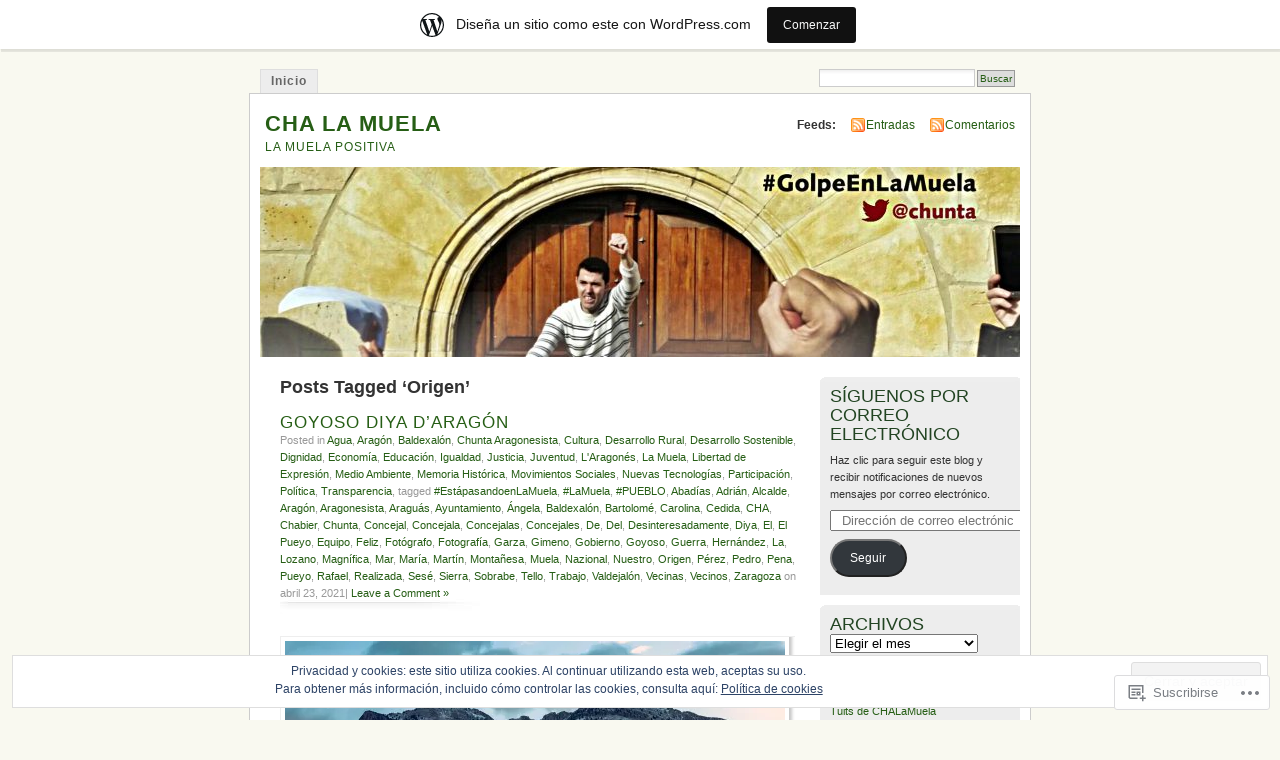

--- FILE ---
content_type: text/html; charset=UTF-8
request_url: https://lamuelapositiva.wordpress.com/tag/origen/
body_size: 27823
content:
<!DOCTYPE html PUBLIC "-//W3C//DTD XHTML 1.0 Transitional//EN" "http://www.w3.org/TR/xhtml1/DTD/xhtml1-transitional.dtd">
<html xmlns="http://www.w3.org/1999/xhtml" lang="es">
<head profile="http://gmpg.org/xfn/11">
<meta http-equiv="Content-Type" content="text/html; charset=UTF-8" />
<title>Origen | CHA LA MUELA</title>
<link rel="pingback" href="https://lamuelapositiva.wordpress.com/xmlrpc.php" />
<meta name='robots' content='max-image-preview:large' />
<link rel='dns-prefetch' href='//s0.wp.com' />
<link rel='dns-prefetch' href='//af.pubmine.com' />
<link rel="alternate" type="application/rss+xml" title="CHA LA MUELA &raquo; Feed" href="https://lamuelapositiva.wordpress.com/feed/" />
<link rel="alternate" type="application/rss+xml" title="CHA LA MUELA &raquo; Feed de los comentarios" href="https://lamuelapositiva.wordpress.com/comments/feed/" />
<link rel="alternate" type="application/rss+xml" title="CHA LA MUELA &raquo; Etiqueta Origen del feed" href="https://lamuelapositiva.wordpress.com/tag/origen/feed/" />
	<script type="text/javascript">
		/* <![CDATA[ */
		function addLoadEvent(func) {
			var oldonload = window.onload;
			if (typeof window.onload != 'function') {
				window.onload = func;
			} else {
				window.onload = function () {
					oldonload();
					func();
				}
			}
		}
		/* ]]> */
	</script>
	<link crossorigin='anonymous' rel='stylesheet' id='all-css-0-1' href='/_static/??-eJxljk0OwiAQhS8kjo0G48J4FmhHHAsD6Qwhvb10Y2rcvr/vQStmzKzICqmaEmsgFmg0BVQBrN3NM6GJroFiKtEpCoiuEY+jyAF2Az7m8J1IbplRiYPxboEe/VX+yjs68ZOYdAV9Yeq0Uj0k2pj9y1Z8pPtwtYO9nG72/P4AqW5I+Q==&cssminify=yes' type='text/css' media='all' />
<style id='wp-emoji-styles-inline-css'>

	img.wp-smiley, img.emoji {
		display: inline !important;
		border: none !important;
		box-shadow: none !important;
		height: 1em !important;
		width: 1em !important;
		margin: 0 0.07em !important;
		vertical-align: -0.1em !important;
		background: none !important;
		padding: 0 !important;
	}
/*# sourceURL=wp-emoji-styles-inline-css */
</style>
<link crossorigin='anonymous' rel='stylesheet' id='all-css-2-1' href='/wp-content/plugins/gutenberg-core/v22.2.0/build/styles/block-library/style.css?m=1764855221i&cssminify=yes' type='text/css' media='all' />
<style id='wp-block-library-inline-css'>
.has-text-align-justify {
	text-align:justify;
}
.has-text-align-justify{text-align:justify;}

/*# sourceURL=wp-block-library-inline-css */
</style><style id='global-styles-inline-css'>
:root{--wp--preset--aspect-ratio--square: 1;--wp--preset--aspect-ratio--4-3: 4/3;--wp--preset--aspect-ratio--3-4: 3/4;--wp--preset--aspect-ratio--3-2: 3/2;--wp--preset--aspect-ratio--2-3: 2/3;--wp--preset--aspect-ratio--16-9: 16/9;--wp--preset--aspect-ratio--9-16: 9/16;--wp--preset--color--black: #000000;--wp--preset--color--cyan-bluish-gray: #abb8c3;--wp--preset--color--white: #ffffff;--wp--preset--color--pale-pink: #f78da7;--wp--preset--color--vivid-red: #cf2e2e;--wp--preset--color--luminous-vivid-orange: #ff6900;--wp--preset--color--luminous-vivid-amber: #fcb900;--wp--preset--color--light-green-cyan: #7bdcb5;--wp--preset--color--vivid-green-cyan: #00d084;--wp--preset--color--pale-cyan-blue: #8ed1fc;--wp--preset--color--vivid-cyan-blue: #0693e3;--wp--preset--color--vivid-purple: #9b51e0;--wp--preset--gradient--vivid-cyan-blue-to-vivid-purple: linear-gradient(135deg,rgb(6,147,227) 0%,rgb(155,81,224) 100%);--wp--preset--gradient--light-green-cyan-to-vivid-green-cyan: linear-gradient(135deg,rgb(122,220,180) 0%,rgb(0,208,130) 100%);--wp--preset--gradient--luminous-vivid-amber-to-luminous-vivid-orange: linear-gradient(135deg,rgb(252,185,0) 0%,rgb(255,105,0) 100%);--wp--preset--gradient--luminous-vivid-orange-to-vivid-red: linear-gradient(135deg,rgb(255,105,0) 0%,rgb(207,46,46) 100%);--wp--preset--gradient--very-light-gray-to-cyan-bluish-gray: linear-gradient(135deg,rgb(238,238,238) 0%,rgb(169,184,195) 100%);--wp--preset--gradient--cool-to-warm-spectrum: linear-gradient(135deg,rgb(74,234,220) 0%,rgb(151,120,209) 20%,rgb(207,42,186) 40%,rgb(238,44,130) 60%,rgb(251,105,98) 80%,rgb(254,248,76) 100%);--wp--preset--gradient--blush-light-purple: linear-gradient(135deg,rgb(255,206,236) 0%,rgb(152,150,240) 100%);--wp--preset--gradient--blush-bordeaux: linear-gradient(135deg,rgb(254,205,165) 0%,rgb(254,45,45) 50%,rgb(107,0,62) 100%);--wp--preset--gradient--luminous-dusk: linear-gradient(135deg,rgb(255,203,112) 0%,rgb(199,81,192) 50%,rgb(65,88,208) 100%);--wp--preset--gradient--pale-ocean: linear-gradient(135deg,rgb(255,245,203) 0%,rgb(182,227,212) 50%,rgb(51,167,181) 100%);--wp--preset--gradient--electric-grass: linear-gradient(135deg,rgb(202,248,128) 0%,rgb(113,206,126) 100%);--wp--preset--gradient--midnight: linear-gradient(135deg,rgb(2,3,129) 0%,rgb(40,116,252) 100%);--wp--preset--font-size--small: 13px;--wp--preset--font-size--medium: 20px;--wp--preset--font-size--large: 36px;--wp--preset--font-size--x-large: 42px;--wp--preset--font-family--albert-sans: 'Albert Sans', sans-serif;--wp--preset--font-family--alegreya: Alegreya, serif;--wp--preset--font-family--arvo: Arvo, serif;--wp--preset--font-family--bodoni-moda: 'Bodoni Moda', serif;--wp--preset--font-family--bricolage-grotesque: 'Bricolage Grotesque', sans-serif;--wp--preset--font-family--cabin: Cabin, sans-serif;--wp--preset--font-family--chivo: Chivo, sans-serif;--wp--preset--font-family--commissioner: Commissioner, sans-serif;--wp--preset--font-family--cormorant: Cormorant, serif;--wp--preset--font-family--courier-prime: 'Courier Prime', monospace;--wp--preset--font-family--crimson-pro: 'Crimson Pro', serif;--wp--preset--font-family--dm-mono: 'DM Mono', monospace;--wp--preset--font-family--dm-sans: 'DM Sans', sans-serif;--wp--preset--font-family--dm-serif-display: 'DM Serif Display', serif;--wp--preset--font-family--domine: Domine, serif;--wp--preset--font-family--eb-garamond: 'EB Garamond', serif;--wp--preset--font-family--epilogue: Epilogue, sans-serif;--wp--preset--font-family--fahkwang: Fahkwang, sans-serif;--wp--preset--font-family--figtree: Figtree, sans-serif;--wp--preset--font-family--fira-sans: 'Fira Sans', sans-serif;--wp--preset--font-family--fjalla-one: 'Fjalla One', sans-serif;--wp--preset--font-family--fraunces: Fraunces, serif;--wp--preset--font-family--gabarito: Gabarito, system-ui;--wp--preset--font-family--ibm-plex-mono: 'IBM Plex Mono', monospace;--wp--preset--font-family--ibm-plex-sans: 'IBM Plex Sans', sans-serif;--wp--preset--font-family--ibarra-real-nova: 'Ibarra Real Nova', serif;--wp--preset--font-family--instrument-serif: 'Instrument Serif', serif;--wp--preset--font-family--inter: Inter, sans-serif;--wp--preset--font-family--josefin-sans: 'Josefin Sans', sans-serif;--wp--preset--font-family--jost: Jost, sans-serif;--wp--preset--font-family--libre-baskerville: 'Libre Baskerville', serif;--wp--preset--font-family--libre-franklin: 'Libre Franklin', sans-serif;--wp--preset--font-family--literata: Literata, serif;--wp--preset--font-family--lora: Lora, serif;--wp--preset--font-family--merriweather: Merriweather, serif;--wp--preset--font-family--montserrat: Montserrat, sans-serif;--wp--preset--font-family--newsreader: Newsreader, serif;--wp--preset--font-family--noto-sans-mono: 'Noto Sans Mono', sans-serif;--wp--preset--font-family--nunito: Nunito, sans-serif;--wp--preset--font-family--open-sans: 'Open Sans', sans-serif;--wp--preset--font-family--overpass: Overpass, sans-serif;--wp--preset--font-family--pt-serif: 'PT Serif', serif;--wp--preset--font-family--petrona: Petrona, serif;--wp--preset--font-family--piazzolla: Piazzolla, serif;--wp--preset--font-family--playfair-display: 'Playfair Display', serif;--wp--preset--font-family--plus-jakarta-sans: 'Plus Jakarta Sans', sans-serif;--wp--preset--font-family--poppins: Poppins, sans-serif;--wp--preset--font-family--raleway: Raleway, sans-serif;--wp--preset--font-family--roboto: Roboto, sans-serif;--wp--preset--font-family--roboto-slab: 'Roboto Slab', serif;--wp--preset--font-family--rubik: Rubik, sans-serif;--wp--preset--font-family--rufina: Rufina, serif;--wp--preset--font-family--sora: Sora, sans-serif;--wp--preset--font-family--source-sans-3: 'Source Sans 3', sans-serif;--wp--preset--font-family--source-serif-4: 'Source Serif 4', serif;--wp--preset--font-family--space-mono: 'Space Mono', monospace;--wp--preset--font-family--syne: Syne, sans-serif;--wp--preset--font-family--texturina: Texturina, serif;--wp--preset--font-family--urbanist: Urbanist, sans-serif;--wp--preset--font-family--work-sans: 'Work Sans', sans-serif;--wp--preset--spacing--20: 0.44rem;--wp--preset--spacing--30: 0.67rem;--wp--preset--spacing--40: 1rem;--wp--preset--spacing--50: 1.5rem;--wp--preset--spacing--60: 2.25rem;--wp--preset--spacing--70: 3.38rem;--wp--preset--spacing--80: 5.06rem;--wp--preset--shadow--natural: 6px 6px 9px rgba(0, 0, 0, 0.2);--wp--preset--shadow--deep: 12px 12px 50px rgba(0, 0, 0, 0.4);--wp--preset--shadow--sharp: 6px 6px 0px rgba(0, 0, 0, 0.2);--wp--preset--shadow--outlined: 6px 6px 0px -3px rgb(255, 255, 255), 6px 6px rgb(0, 0, 0);--wp--preset--shadow--crisp: 6px 6px 0px rgb(0, 0, 0);}:where(.is-layout-flex){gap: 0.5em;}:where(.is-layout-grid){gap: 0.5em;}body .is-layout-flex{display: flex;}.is-layout-flex{flex-wrap: wrap;align-items: center;}.is-layout-flex > :is(*, div){margin: 0;}body .is-layout-grid{display: grid;}.is-layout-grid > :is(*, div){margin: 0;}:where(.wp-block-columns.is-layout-flex){gap: 2em;}:where(.wp-block-columns.is-layout-grid){gap: 2em;}:where(.wp-block-post-template.is-layout-flex){gap: 1.25em;}:where(.wp-block-post-template.is-layout-grid){gap: 1.25em;}.has-black-color{color: var(--wp--preset--color--black) !important;}.has-cyan-bluish-gray-color{color: var(--wp--preset--color--cyan-bluish-gray) !important;}.has-white-color{color: var(--wp--preset--color--white) !important;}.has-pale-pink-color{color: var(--wp--preset--color--pale-pink) !important;}.has-vivid-red-color{color: var(--wp--preset--color--vivid-red) !important;}.has-luminous-vivid-orange-color{color: var(--wp--preset--color--luminous-vivid-orange) !important;}.has-luminous-vivid-amber-color{color: var(--wp--preset--color--luminous-vivid-amber) !important;}.has-light-green-cyan-color{color: var(--wp--preset--color--light-green-cyan) !important;}.has-vivid-green-cyan-color{color: var(--wp--preset--color--vivid-green-cyan) !important;}.has-pale-cyan-blue-color{color: var(--wp--preset--color--pale-cyan-blue) !important;}.has-vivid-cyan-blue-color{color: var(--wp--preset--color--vivid-cyan-blue) !important;}.has-vivid-purple-color{color: var(--wp--preset--color--vivid-purple) !important;}.has-black-background-color{background-color: var(--wp--preset--color--black) !important;}.has-cyan-bluish-gray-background-color{background-color: var(--wp--preset--color--cyan-bluish-gray) !important;}.has-white-background-color{background-color: var(--wp--preset--color--white) !important;}.has-pale-pink-background-color{background-color: var(--wp--preset--color--pale-pink) !important;}.has-vivid-red-background-color{background-color: var(--wp--preset--color--vivid-red) !important;}.has-luminous-vivid-orange-background-color{background-color: var(--wp--preset--color--luminous-vivid-orange) !important;}.has-luminous-vivid-amber-background-color{background-color: var(--wp--preset--color--luminous-vivid-amber) !important;}.has-light-green-cyan-background-color{background-color: var(--wp--preset--color--light-green-cyan) !important;}.has-vivid-green-cyan-background-color{background-color: var(--wp--preset--color--vivid-green-cyan) !important;}.has-pale-cyan-blue-background-color{background-color: var(--wp--preset--color--pale-cyan-blue) !important;}.has-vivid-cyan-blue-background-color{background-color: var(--wp--preset--color--vivid-cyan-blue) !important;}.has-vivid-purple-background-color{background-color: var(--wp--preset--color--vivid-purple) !important;}.has-black-border-color{border-color: var(--wp--preset--color--black) !important;}.has-cyan-bluish-gray-border-color{border-color: var(--wp--preset--color--cyan-bluish-gray) !important;}.has-white-border-color{border-color: var(--wp--preset--color--white) !important;}.has-pale-pink-border-color{border-color: var(--wp--preset--color--pale-pink) !important;}.has-vivid-red-border-color{border-color: var(--wp--preset--color--vivid-red) !important;}.has-luminous-vivid-orange-border-color{border-color: var(--wp--preset--color--luminous-vivid-orange) !important;}.has-luminous-vivid-amber-border-color{border-color: var(--wp--preset--color--luminous-vivid-amber) !important;}.has-light-green-cyan-border-color{border-color: var(--wp--preset--color--light-green-cyan) !important;}.has-vivid-green-cyan-border-color{border-color: var(--wp--preset--color--vivid-green-cyan) !important;}.has-pale-cyan-blue-border-color{border-color: var(--wp--preset--color--pale-cyan-blue) !important;}.has-vivid-cyan-blue-border-color{border-color: var(--wp--preset--color--vivid-cyan-blue) !important;}.has-vivid-purple-border-color{border-color: var(--wp--preset--color--vivid-purple) !important;}.has-vivid-cyan-blue-to-vivid-purple-gradient-background{background: var(--wp--preset--gradient--vivid-cyan-blue-to-vivid-purple) !important;}.has-light-green-cyan-to-vivid-green-cyan-gradient-background{background: var(--wp--preset--gradient--light-green-cyan-to-vivid-green-cyan) !important;}.has-luminous-vivid-amber-to-luminous-vivid-orange-gradient-background{background: var(--wp--preset--gradient--luminous-vivid-amber-to-luminous-vivid-orange) !important;}.has-luminous-vivid-orange-to-vivid-red-gradient-background{background: var(--wp--preset--gradient--luminous-vivid-orange-to-vivid-red) !important;}.has-very-light-gray-to-cyan-bluish-gray-gradient-background{background: var(--wp--preset--gradient--very-light-gray-to-cyan-bluish-gray) !important;}.has-cool-to-warm-spectrum-gradient-background{background: var(--wp--preset--gradient--cool-to-warm-spectrum) !important;}.has-blush-light-purple-gradient-background{background: var(--wp--preset--gradient--blush-light-purple) !important;}.has-blush-bordeaux-gradient-background{background: var(--wp--preset--gradient--blush-bordeaux) !important;}.has-luminous-dusk-gradient-background{background: var(--wp--preset--gradient--luminous-dusk) !important;}.has-pale-ocean-gradient-background{background: var(--wp--preset--gradient--pale-ocean) !important;}.has-electric-grass-gradient-background{background: var(--wp--preset--gradient--electric-grass) !important;}.has-midnight-gradient-background{background: var(--wp--preset--gradient--midnight) !important;}.has-small-font-size{font-size: var(--wp--preset--font-size--small) !important;}.has-medium-font-size{font-size: var(--wp--preset--font-size--medium) !important;}.has-large-font-size{font-size: var(--wp--preset--font-size--large) !important;}.has-x-large-font-size{font-size: var(--wp--preset--font-size--x-large) !important;}.has-albert-sans-font-family{font-family: var(--wp--preset--font-family--albert-sans) !important;}.has-alegreya-font-family{font-family: var(--wp--preset--font-family--alegreya) !important;}.has-arvo-font-family{font-family: var(--wp--preset--font-family--arvo) !important;}.has-bodoni-moda-font-family{font-family: var(--wp--preset--font-family--bodoni-moda) !important;}.has-bricolage-grotesque-font-family{font-family: var(--wp--preset--font-family--bricolage-grotesque) !important;}.has-cabin-font-family{font-family: var(--wp--preset--font-family--cabin) !important;}.has-chivo-font-family{font-family: var(--wp--preset--font-family--chivo) !important;}.has-commissioner-font-family{font-family: var(--wp--preset--font-family--commissioner) !important;}.has-cormorant-font-family{font-family: var(--wp--preset--font-family--cormorant) !important;}.has-courier-prime-font-family{font-family: var(--wp--preset--font-family--courier-prime) !important;}.has-crimson-pro-font-family{font-family: var(--wp--preset--font-family--crimson-pro) !important;}.has-dm-mono-font-family{font-family: var(--wp--preset--font-family--dm-mono) !important;}.has-dm-sans-font-family{font-family: var(--wp--preset--font-family--dm-sans) !important;}.has-dm-serif-display-font-family{font-family: var(--wp--preset--font-family--dm-serif-display) !important;}.has-domine-font-family{font-family: var(--wp--preset--font-family--domine) !important;}.has-eb-garamond-font-family{font-family: var(--wp--preset--font-family--eb-garamond) !important;}.has-epilogue-font-family{font-family: var(--wp--preset--font-family--epilogue) !important;}.has-fahkwang-font-family{font-family: var(--wp--preset--font-family--fahkwang) !important;}.has-figtree-font-family{font-family: var(--wp--preset--font-family--figtree) !important;}.has-fira-sans-font-family{font-family: var(--wp--preset--font-family--fira-sans) !important;}.has-fjalla-one-font-family{font-family: var(--wp--preset--font-family--fjalla-one) !important;}.has-fraunces-font-family{font-family: var(--wp--preset--font-family--fraunces) !important;}.has-gabarito-font-family{font-family: var(--wp--preset--font-family--gabarito) !important;}.has-ibm-plex-mono-font-family{font-family: var(--wp--preset--font-family--ibm-plex-mono) !important;}.has-ibm-plex-sans-font-family{font-family: var(--wp--preset--font-family--ibm-plex-sans) !important;}.has-ibarra-real-nova-font-family{font-family: var(--wp--preset--font-family--ibarra-real-nova) !important;}.has-instrument-serif-font-family{font-family: var(--wp--preset--font-family--instrument-serif) !important;}.has-inter-font-family{font-family: var(--wp--preset--font-family--inter) !important;}.has-josefin-sans-font-family{font-family: var(--wp--preset--font-family--josefin-sans) !important;}.has-jost-font-family{font-family: var(--wp--preset--font-family--jost) !important;}.has-libre-baskerville-font-family{font-family: var(--wp--preset--font-family--libre-baskerville) !important;}.has-libre-franklin-font-family{font-family: var(--wp--preset--font-family--libre-franklin) !important;}.has-literata-font-family{font-family: var(--wp--preset--font-family--literata) !important;}.has-lora-font-family{font-family: var(--wp--preset--font-family--lora) !important;}.has-merriweather-font-family{font-family: var(--wp--preset--font-family--merriweather) !important;}.has-montserrat-font-family{font-family: var(--wp--preset--font-family--montserrat) !important;}.has-newsreader-font-family{font-family: var(--wp--preset--font-family--newsreader) !important;}.has-noto-sans-mono-font-family{font-family: var(--wp--preset--font-family--noto-sans-mono) !important;}.has-nunito-font-family{font-family: var(--wp--preset--font-family--nunito) !important;}.has-open-sans-font-family{font-family: var(--wp--preset--font-family--open-sans) !important;}.has-overpass-font-family{font-family: var(--wp--preset--font-family--overpass) !important;}.has-pt-serif-font-family{font-family: var(--wp--preset--font-family--pt-serif) !important;}.has-petrona-font-family{font-family: var(--wp--preset--font-family--petrona) !important;}.has-piazzolla-font-family{font-family: var(--wp--preset--font-family--piazzolla) !important;}.has-playfair-display-font-family{font-family: var(--wp--preset--font-family--playfair-display) !important;}.has-plus-jakarta-sans-font-family{font-family: var(--wp--preset--font-family--plus-jakarta-sans) !important;}.has-poppins-font-family{font-family: var(--wp--preset--font-family--poppins) !important;}.has-raleway-font-family{font-family: var(--wp--preset--font-family--raleway) !important;}.has-roboto-font-family{font-family: var(--wp--preset--font-family--roboto) !important;}.has-roboto-slab-font-family{font-family: var(--wp--preset--font-family--roboto-slab) !important;}.has-rubik-font-family{font-family: var(--wp--preset--font-family--rubik) !important;}.has-rufina-font-family{font-family: var(--wp--preset--font-family--rufina) !important;}.has-sora-font-family{font-family: var(--wp--preset--font-family--sora) !important;}.has-source-sans-3-font-family{font-family: var(--wp--preset--font-family--source-sans-3) !important;}.has-source-serif-4-font-family{font-family: var(--wp--preset--font-family--source-serif-4) !important;}.has-space-mono-font-family{font-family: var(--wp--preset--font-family--space-mono) !important;}.has-syne-font-family{font-family: var(--wp--preset--font-family--syne) !important;}.has-texturina-font-family{font-family: var(--wp--preset--font-family--texturina) !important;}.has-urbanist-font-family{font-family: var(--wp--preset--font-family--urbanist) !important;}.has-work-sans-font-family{font-family: var(--wp--preset--font-family--work-sans) !important;}
/*# sourceURL=global-styles-inline-css */
</style>

<style id='classic-theme-styles-inline-css'>
/*! This file is auto-generated */
.wp-block-button__link{color:#fff;background-color:#32373c;border-radius:9999px;box-shadow:none;text-decoration:none;padding:calc(.667em + 2px) calc(1.333em + 2px);font-size:1.125em}.wp-block-file__button{background:#32373c;color:#fff;text-decoration:none}
/*# sourceURL=/wp-includes/css/classic-themes.min.css */
</style>
<link crossorigin='anonymous' rel='stylesheet' id='all-css-4-1' href='/_static/??-eJyFj90KwjAMhV/ILNQNnRfis+wnzmrTlqZz+PZmCDoR5k3IOZwvnOAUoQs+k88Y3ThYL9iF1oXuJrgtTF0YEMvRESS6FxX2VvI7AZIfjopOZIOLQzzC51Yi9Tk2eU4w9bYhR6yxNWyKykDbxkQioJPtyJAvCsoP97Ixji2ynRuFcMO/zRLpD4OuA2pqIdeggQLo5022wX8JOLvGphk98dHsK7M7lGVZX5+GWoKz&cssminify=yes' type='text/css' media='all' />
<link crossorigin='anonymous' rel='stylesheet' id='print-css-5-1' href='/wp-content/mu-plugins/global-print/global-print.css?m=1465851035i&cssminify=yes' type='text/css' media='print' />
<style id='jetpack-global-styles-frontend-style-inline-css'>
:root { --font-headings: unset; --font-base: unset; --font-headings-default: -apple-system,BlinkMacSystemFont,"Segoe UI",Roboto,Oxygen-Sans,Ubuntu,Cantarell,"Helvetica Neue",sans-serif; --font-base-default: -apple-system,BlinkMacSystemFont,"Segoe UI",Roboto,Oxygen-Sans,Ubuntu,Cantarell,"Helvetica Neue",sans-serif;}
/*# sourceURL=jetpack-global-styles-frontend-style-inline-css */
</style>
<link crossorigin='anonymous' rel='stylesheet' id='all-css-8-1' href='/wp-content/themes/h4/global.css?m=1420737423i&cssminify=yes' type='text/css' media='all' />
<script type="text/javascript" id="wpcom-actionbar-placeholder-js-extra">
/* <![CDATA[ */
var actionbardata = {"siteID":"1803124","postID":"0","siteURL":"https://lamuelapositiva.wordpress.com","xhrURL":"https://lamuelapositiva.wordpress.com/wp-admin/admin-ajax.php","nonce":"2b4b87fe72","isLoggedIn":"","statusMessage":"","subsEmailDefault":"instantly","proxyScriptUrl":"https://s0.wp.com/wp-content/js/wpcom-proxy-request.js?m=1513050504i&amp;ver=20211021","i18n":{"followedText":"Las nuevas entradas de este sitio aparecer\u00e1n ahora en tu \u003Ca href=\"https://wordpress.com/reader\"\u003ELector\u003C/a\u003E","foldBar":"Contraer esta barra","unfoldBar":"Expandir esta barra","shortLinkCopied":"El enlace corto se ha copiado al portapapeles."}};
//# sourceURL=wpcom-actionbar-placeholder-js-extra
/* ]]> */
</script>
<script type="text/javascript" id="jetpack-mu-wpcom-settings-js-before">
/* <![CDATA[ */
var JETPACK_MU_WPCOM_SETTINGS = {"assetsUrl":"https://s0.wp.com/wp-content/mu-plugins/jetpack-mu-wpcom-plugin/sun/jetpack_vendor/automattic/jetpack-mu-wpcom/src/build/"};
//# sourceURL=jetpack-mu-wpcom-settings-js-before
/* ]]> */
</script>
<script crossorigin='anonymous' type='text/javascript'  src='/_static/??/wp-content/js/rlt-proxy.js,/wp-content/blog-plugins/wordads-classes/js/cmp/v2/cmp-non-gdpr.js?m=1720530689j'></script>
<script type="text/javascript" id="rlt-proxy-js-after">
/* <![CDATA[ */
	rltInitialize( {"token":null,"iframeOrigins":["https:\/\/widgets.wp.com"]} );
//# sourceURL=rlt-proxy-js-after
/* ]]> */
</script>
<link rel="EditURI" type="application/rsd+xml" title="RSD" href="https://lamuelapositiva.wordpress.com/xmlrpc.php?rsd" />
<meta name="generator" content="WordPress.com" />

<!-- Jetpack Open Graph Tags -->
<meta property="og:type" content="website" />
<meta property="og:title" content="Origen &#8211; CHA LA MUELA" />
<meta property="og:url" content="https://lamuelapositiva.wordpress.com/tag/origen/" />
<meta property="og:site_name" content="CHA LA MUELA" />
<meta property="og:image" content="https://s0.wp.com/i/blank.jpg?m=1383295312i" />
<meta property="og:image:width" content="200" />
<meta property="og:image:height" content="200" />
<meta property="og:image:alt" content="" />
<meta property="og:locale" content="es_ES" />
<meta property="fb:app_id" content="249643311490" />

<!-- End Jetpack Open Graph Tags -->
<link rel="shortcut icon" type="image/x-icon" href="https://s0.wp.com/i/favicon.ico?m=1713425267i" sizes="16x16 24x24 32x32 48x48" />
<link rel="icon" type="image/x-icon" href="https://s0.wp.com/i/favicon.ico?m=1713425267i" sizes="16x16 24x24 32x32 48x48" />
<link rel="apple-touch-icon" href="https://s0.wp.com/i/webclip.png?m=1713868326i" />
<link rel='openid.server' href='https://lamuelapositiva.wordpress.com/?openidserver=1' />
<link rel='openid.delegate' href='https://lamuelapositiva.wordpress.com/' />
<link rel="search" type="application/opensearchdescription+xml" href="https://lamuelapositiva.wordpress.com/osd.xml" title="CHA LA MUELA" />
<link rel="search" type="application/opensearchdescription+xml" href="https://s1.wp.com/opensearch.xml" title="WordPress.com" />
		<style id="wpcom-hotfix-masterbar-style">
			@media screen and (min-width: 783px) {
				#wpadminbar .quicklinks li#wp-admin-bar-my-account.with-avatar > a img {
					margin-top: 5px;
				}
			}
		</style>
		<meta name="description" content="Entradas sobre Origen escritas por CHA La Muela" />
<style type="text/css">
			#header h1 a,
		#header h2 {
			color: #265E15 !important;
		}
				#headerimage {
			background: url('https://lamuelapositiva.wordpress.com/wp-content/uploads/2018/03/cropped-logo-cha-la-muela.jpg') no-repeat;
			height: 200px;
		}
	</style>
<script type="text/javascript">
/* <![CDATA[ */
var wa_client = {}; wa_client.cmd = []; wa_client.config = { 'blog_id': 1803124, 'blog_language': 'es', 'is_wordads': false, 'hosting_type': 0, 'afp_account_id': null, 'afp_host_id': 5038568878849053, 'theme': 'pub/mistylook', '_': { 'title': 'Anuncio publicitario', 'privacy_settings': 'Ajustes de privacidad' }, 'formats': [ 'belowpost', 'bottom_sticky', 'sidebar_sticky_right', 'sidebar', 'gutenberg_rectangle', 'gutenberg_leaderboard', 'gutenberg_mobile_leaderboard', 'gutenberg_skyscraper' ] };
/* ]]> */
</script>
		<script type="text/javascript">

			window.doNotSellCallback = function() {

				var linkElements = [
					'a[href="https://wordpress.com/?ref=footer_blog"]',
					'a[href="https://wordpress.com/?ref=footer_website"]',
					'a[href="https://wordpress.com/?ref=vertical_footer"]',
					'a[href^="https://wordpress.com/?ref=footer_segment_"]',
				].join(',');

				var dnsLink = document.createElement( 'a' );
				dnsLink.href = 'https://wordpress.com/es/advertising-program-optout/';
				dnsLink.classList.add( 'do-not-sell-link' );
				dnsLink.rel = 'nofollow';
				dnsLink.style.marginLeft = '0.5em';
				dnsLink.textContent = 'No vendas ni compartas mi información personal';

				var creditLinks = document.querySelectorAll( linkElements );

				if ( 0 === creditLinks.length ) {
					return false;
				}

				Array.prototype.forEach.call( creditLinks, function( el ) {
					el.insertAdjacentElement( 'afterend', dnsLink );
				});

				return true;
			};

		</script>
		<script type="text/javascript">
	window.google_analytics_uacct = "UA-52447-2";
</script>

<script type="text/javascript">
	var _gaq = _gaq || [];
	_gaq.push(['_setAccount', 'UA-52447-2']);
	_gaq.push(['_gat._anonymizeIp']);
	_gaq.push(['_setDomainName', 'wordpress.com']);
	_gaq.push(['_initData']);
	_gaq.push(['_trackPageview']);

	(function() {
		var ga = document.createElement('script'); ga.type = 'text/javascript'; ga.async = true;
		ga.src = ('https:' == document.location.protocol ? 'https://ssl' : 'http://www') + '.google-analytics.com/ga.js';
		(document.getElementsByTagName('head')[0] || document.getElementsByTagName('body')[0]).appendChild(ga);
	})();
</script>
<link crossorigin='anonymous' rel='stylesheet' id='all-css-0-3' href='/_static/??-eJyVjssKwkAMRX/INowP1IX4KdKmg6SdScJkQn+/FR/gTpfncjhcmLVB4Rq5QvZGk9+JDcZYtcPpxWDOcCNG6JPgZGAzaSwtmm3g50CWwVM0wK6IW0wf5z382XseckrDir1hIa0kq/tFbSZ+hK/5Eo6H3fkU9mE7Lr2lXSA=&cssminify=yes' type='text/css' media='all' />
</head>
<body id="section-index" class="archive tag tag-origen tag-145678 wp-theme-pubmistylook customizer-styles-applied jetpack-reblog-enabled has-marketing-bar has-marketing-bar-theme-mistylook">


<div id="navigation" class="clearfix">
		<div class="menu">
		<ul>
			<li ><a href="https://lamuelapositiva.wordpress.com/" title="Inicio">Inicio</a></li>
												<li class="search"><form method="get" id="searchform" action="https://lamuelapositiva.wordpress.com"><input type="text" class="textbox" value="" name="s" id="s" /><input type="submit" id="searchsubmit" value="Buscar" /></form></li>
					</ul>
	</div>
</div><!-- end id:navigation -->

<div id="container">

<div id="header">
<h1><a href="https://lamuelapositiva.wordpress.com/" title="CHA LA MUELA">CHA LA MUELA</a></h1>
<h2>LA MUELA POSITIVA</h2>
</div><!-- end id:header -->


	
		<div id="feedarea">
	<dl>
		<dt><strong>Feeds:</strong></dt>

			<dd><a href="https://lamuelapositiva.wordpress.com/feed/">Entradas</a></dd>
	
			<dd><a href="https://lamuelapositiva.wordpress.com/comments/feed/">Comentarios</a></dd>
		</dl>
	</div><!-- end id:feedarea -->
	
	<div id="headerimage">
</div><!-- end id:headerimage -->

<div id="content">
<div id="content-main">
	              <h2 class="pagetitle">Posts Tagged &#8216;Origen&#8217;</h2>
      		
			<div class="post-9077 post type-post status-publish format-standard hentry category-agua category-aragon category-baldexalon category-chunta-aragonesista category-cultura category-desarrollo-rural category-desarrollo-sostenible category-dignidad category-economia category-educacion category-igualdad category-justicia category-juventud category-laragones category-uncategorized category-libertad-de-expresion category-medio-ambiente category-memoria-historica category-movimientos-sociales category-nuevas-tecnologias category-participacion category-politica category-transparencia tag-estapasandoenlamuela tag-lamuela-2 tag-pueblo-2 tag-abadias tag-adrian tag-alcalde tag-aragon tag-aragonesista tag-araguas tag-ayuntamiento tag-angela tag-baldexalon tag-bartolome tag-carolina tag-cedida tag-cha tag-chabier tag-chunta tag-concejal tag-concejala tag-concejalas tag-concejales tag-de tag-del tag-desinteresadamente tag-diya tag-el tag-el-pueyo tag-equipo tag-feliz tag-fotografo tag-fotografia tag-garza tag-gimeno tag-gobierno tag-goyoso tag-guerra tag-hernandez tag-la tag-lozano tag-magnifica tag-mar tag-maria tag-martin tag-montanesa tag-muela tag-nazional tag-nuestro tag-origen tag-perez tag-pedro tag-pena tag-pueyo tag-rafael tag-realizada tag-sese tag-sierra tag-sobrabe tag-tello tag-trabajo tag-valdejalon tag-vecinas tag-vecinos tag-zaragoza" id="post-9077">
				<div class="posttitle">
					<h2><a href="https://lamuelapositiva.wordpress.com/2021/04/23/goyoso-diya-daragon/" rel="bookmark">GOYOSO DIYA D&#8217;ARAGÓN</a></h2>
					<p class="post-info">
					Posted in <a href="https://lamuelapositiva.wordpress.com/category/agua/" rel="category tag">Agua</a>, <a href="https://lamuelapositiva.wordpress.com/category/aragon/" rel="category tag">Aragón</a>, <a href="https://lamuelapositiva.wordpress.com/category/baldexalon/" rel="category tag">Baldexalón</a>, <a href="https://lamuelapositiva.wordpress.com/category/chunta-aragonesista/" rel="category tag">Chunta Aragonesista</a>, <a href="https://lamuelapositiva.wordpress.com/category/cultura/" rel="category tag">Cultura</a>, <a href="https://lamuelapositiva.wordpress.com/category/desarrollo-rural/" rel="category tag">Desarrollo Rural</a>, <a href="https://lamuelapositiva.wordpress.com/category/desarrollo-sostenible/" rel="category tag">Desarrollo Sostenible</a>, <a href="https://lamuelapositiva.wordpress.com/category/dignidad/" rel="category tag">Dignidad</a>, <a href="https://lamuelapositiva.wordpress.com/category/economia/" rel="category tag">Economía</a>, <a href="https://lamuelapositiva.wordpress.com/category/educacion/" rel="category tag">Educación</a>, <a href="https://lamuelapositiva.wordpress.com/category/igualdad/" rel="category tag">Igualdad</a>, <a href="https://lamuelapositiva.wordpress.com/category/justicia/" rel="category tag">Justicia</a>, <a href="https://lamuelapositiva.wordpress.com/category/juventud/" rel="category tag">Juventud</a>, <a href="https://lamuelapositiva.wordpress.com/category/laragones/" rel="category tag">L'Aragonés</a>, <a href="https://lamuelapositiva.wordpress.com/category/uncategorized/" rel="category tag">La Muela</a>, <a href="https://lamuelapositiva.wordpress.com/category/libertad-de-expresion/" rel="category tag">Libertad de Expresión</a>, <a href="https://lamuelapositiva.wordpress.com/category/medio-ambiente/" rel="category tag">Medio Ambiente</a>, <a href="https://lamuelapositiva.wordpress.com/category/memoria-historica/" rel="category tag">Memoria Histórica</a>, <a href="https://lamuelapositiva.wordpress.com/category/movimientos-sociales/" rel="category tag">Movimientos Sociales</a>, <a href="https://lamuelapositiva.wordpress.com/category/nuevas-tecnologias/" rel="category tag">Nuevas Tecnologías</a>, <a href="https://lamuelapositiva.wordpress.com/category/participacion/" rel="category tag">Participación</a>, <a href="https://lamuelapositiva.wordpress.com/category/politica/" rel="category tag">Política</a>, <a href="https://lamuelapositiva.wordpress.com/category/transparencia/" rel="category tag">Transparencia</a>, tagged <a href="https://lamuelapositiva.wordpress.com/tag/estapasandoenlamuela/" rel="tag">#EstápasandoenLaMuela</a>, <a href="https://lamuelapositiva.wordpress.com/tag/lamuela-2/" rel="tag">#LaMuela</a>, <a href="https://lamuelapositiva.wordpress.com/tag/pueblo-2/" rel="tag">#PUEBLO</a>, <a href="https://lamuelapositiva.wordpress.com/tag/abadias/" rel="tag">Abadías</a>, <a href="https://lamuelapositiva.wordpress.com/tag/adrian/" rel="tag">Adrián</a>, <a href="https://lamuelapositiva.wordpress.com/tag/alcalde/" rel="tag">Alcalde</a>, <a href="https://lamuelapositiva.wordpress.com/tag/aragon/" rel="tag">Aragón</a>, <a href="https://lamuelapositiva.wordpress.com/tag/aragonesista/" rel="tag">Aragonesista</a>, <a href="https://lamuelapositiva.wordpress.com/tag/araguas/" rel="tag">Araguás</a>, <a href="https://lamuelapositiva.wordpress.com/tag/ayuntamiento/" rel="tag">Ayuntamiento</a>, <a href="https://lamuelapositiva.wordpress.com/tag/angela/" rel="tag">Ángela</a>, <a href="https://lamuelapositiva.wordpress.com/tag/baldexalon/" rel="tag">Baldexalón</a>, <a href="https://lamuelapositiva.wordpress.com/tag/bartolome/" rel="tag">Bartolomé</a>, <a href="https://lamuelapositiva.wordpress.com/tag/carolina/" rel="tag">Carolina</a>, <a href="https://lamuelapositiva.wordpress.com/tag/cedida/" rel="tag">Cedida</a>, <a href="https://lamuelapositiva.wordpress.com/tag/cha/" rel="tag">CHA</a>, <a href="https://lamuelapositiva.wordpress.com/tag/chabier/" rel="tag">Chabier</a>, <a href="https://lamuelapositiva.wordpress.com/tag/chunta/" rel="tag">Chunta</a>, <a href="https://lamuelapositiva.wordpress.com/tag/concejal/" rel="tag">Concejal</a>, <a href="https://lamuelapositiva.wordpress.com/tag/concejala/" rel="tag">Concejala</a>, <a href="https://lamuelapositiva.wordpress.com/tag/concejalas/" rel="tag">Concejalas</a>, <a href="https://lamuelapositiva.wordpress.com/tag/concejales/" rel="tag">Concejales</a>, <a href="https://lamuelapositiva.wordpress.com/tag/de/" rel="tag">De</a>, <a href="https://lamuelapositiva.wordpress.com/tag/del/" rel="tag">Del</a>, <a href="https://lamuelapositiva.wordpress.com/tag/desinteresadamente/" rel="tag">Desinteresadamente</a>, <a href="https://lamuelapositiva.wordpress.com/tag/diya/" rel="tag">Diya</a>, <a href="https://lamuelapositiva.wordpress.com/tag/el/" rel="tag">El</a>, <a href="https://lamuelapositiva.wordpress.com/tag/el-pueyo/" rel="tag">El Pueyo</a>, <a href="https://lamuelapositiva.wordpress.com/tag/equipo/" rel="tag">Equipo</a>, <a href="https://lamuelapositiva.wordpress.com/tag/feliz/" rel="tag">Feliz</a>, <a href="https://lamuelapositiva.wordpress.com/tag/fotografo/" rel="tag">Fotógrafo</a>, <a href="https://lamuelapositiva.wordpress.com/tag/fotografia/" rel="tag">Fotografía</a>, <a href="https://lamuelapositiva.wordpress.com/tag/garza/" rel="tag">Garza</a>, <a href="https://lamuelapositiva.wordpress.com/tag/gimeno/" rel="tag">Gimeno</a>, <a href="https://lamuelapositiva.wordpress.com/tag/gobierno/" rel="tag">Gobierno</a>, <a href="https://lamuelapositiva.wordpress.com/tag/goyoso/" rel="tag">Goyoso</a>, <a href="https://lamuelapositiva.wordpress.com/tag/guerra/" rel="tag">Guerra</a>, <a href="https://lamuelapositiva.wordpress.com/tag/hernandez/" rel="tag">Hernández</a>, <a href="https://lamuelapositiva.wordpress.com/tag/la/" rel="tag">La</a>, <a href="https://lamuelapositiva.wordpress.com/tag/lozano/" rel="tag">Lozano</a>, <a href="https://lamuelapositiva.wordpress.com/tag/magnifica/" rel="tag">Magnífica</a>, <a href="https://lamuelapositiva.wordpress.com/tag/mar/" rel="tag">Mar</a>, <a href="https://lamuelapositiva.wordpress.com/tag/maria/" rel="tag">María</a>, <a href="https://lamuelapositiva.wordpress.com/tag/martin/" rel="tag">Martín</a>, <a href="https://lamuelapositiva.wordpress.com/tag/montanesa/" rel="tag">Montañesa</a>, <a href="https://lamuelapositiva.wordpress.com/tag/muela/" rel="tag">Muela</a>, <a href="https://lamuelapositiva.wordpress.com/tag/nazional/" rel="tag">Nazional</a>, <a href="https://lamuelapositiva.wordpress.com/tag/nuestro/" rel="tag">Nuestro</a>, <a href="https://lamuelapositiva.wordpress.com/tag/origen/" rel="tag">Origen</a>, <a href="https://lamuelapositiva.wordpress.com/tag/perez/" rel="tag">Pérez</a>, <a href="https://lamuelapositiva.wordpress.com/tag/pedro/" rel="tag">Pedro</a>, <a href="https://lamuelapositiva.wordpress.com/tag/pena/" rel="tag">Pena</a>, <a href="https://lamuelapositiva.wordpress.com/tag/pueyo/" rel="tag">Pueyo</a>, <a href="https://lamuelapositiva.wordpress.com/tag/rafael/" rel="tag">Rafael</a>, <a href="https://lamuelapositiva.wordpress.com/tag/realizada/" rel="tag">Realizada</a>, <a href="https://lamuelapositiva.wordpress.com/tag/sese/" rel="tag">Sesé</a>, <a href="https://lamuelapositiva.wordpress.com/tag/sierra/" rel="tag">Sierra</a>, <a href="https://lamuelapositiva.wordpress.com/tag/sobrabe/" rel="tag">Sobrabe</a>, <a href="https://lamuelapositiva.wordpress.com/tag/tello/" rel="tag">Tello</a>, <a href="https://lamuelapositiva.wordpress.com/tag/trabajo/" rel="tag">Trabajo</a>, <a href="https://lamuelapositiva.wordpress.com/tag/valdejalon/" rel="tag">Valdejalón</a>, <a href="https://lamuelapositiva.wordpress.com/tag/vecinas/" rel="tag">Vecinas</a>, <a href="https://lamuelapositiva.wordpress.com/tag/vecinos/" rel="tag">Vecinos</a>, <a href="https://lamuelapositiva.wordpress.com/tag/zaragoza/" rel="tag">Zaragoza</a> on abril 23, 2021|
													<a href="https://lamuelapositiva.wordpress.com/2021/04/23/goyoso-diya-daragon/#respond">Leave a Comment &#187;</a>											</p>
				</div>

				<div class="entry">
					<p style="font-size:14px;font-family:arial, helvetica, sans-serif;text-align:justify;"><a href="https://lamuelapositiva.wordpress.com/wp-content/uploads/2021/04/pena-montanesa-chabier-lozano.jpg"><img data-attachment-id="9078" data-permalink="https://lamuelapositiva.wordpress.com/2021/04/23/goyoso-diya-daragon/pena-montanesa-chabier-lozano/" data-orig-file="https://lamuelapositiva.wordpress.com/wp-content/uploads/2021/04/pena-montanesa-chabier-lozano.jpg" data-orig-size="1920,1280" data-comments-opened="1" data-image-meta="{&quot;aperture&quot;:&quot;0&quot;,&quot;credit&quot;:&quot;&quot;,&quot;camera&quot;:&quot;&quot;,&quot;caption&quot;:&quot;&quot;,&quot;created_timestamp&quot;:&quot;0&quot;,&quot;copyright&quot;:&quot;&quot;,&quot;focal_length&quot;:&quot;0&quot;,&quot;iso&quot;:&quot;0&quot;,&quot;shutter_speed&quot;:&quot;0&quot;,&quot;title&quot;:&quot;&quot;,&quot;orientation&quot;:&quot;0&quot;}" data-image-title="PEÑA MONTAÑESA (CHABIER LOZANO)" data-image-description="" data-image-caption="" data-medium-file="https://lamuelapositiva.wordpress.com/wp-content/uploads/2021/04/pena-montanesa-chabier-lozano.jpg?w=300" data-large-file="https://lamuelapositiva.wordpress.com/wp-content/uploads/2021/04/pena-montanesa-chabier-lozano.jpg?w=500" class="aligncenter size-full wp-image-9078" src="https://lamuelapositiva.wordpress.com/wp-content/uploads/2021/04/pena-montanesa-chabier-lozano.jpg?w=500&#038;h=333" alt="" width="500" height="333" srcset="https://lamuelapositiva.wordpress.com/wp-content/uploads/2021/04/pena-montanesa-chabier-lozano.jpg?w=500&amp;h=333 500w, https://lamuelapositiva.wordpress.com/wp-content/uploads/2021/04/pena-montanesa-chabier-lozano.jpg?w=1000&amp;h=667 1000w, https://lamuelapositiva.wordpress.com/wp-content/uploads/2021/04/pena-montanesa-chabier-lozano.jpg?w=150&amp;h=100 150w, https://lamuelapositiva.wordpress.com/wp-content/uploads/2021/04/pena-montanesa-chabier-lozano.jpg?w=300&amp;h=200 300w, https://lamuelapositiva.wordpress.com/wp-content/uploads/2021/04/pena-montanesa-chabier-lozano.jpg?w=768&amp;h=512 768w" sizes="(max-width: 500px) 100vw, 500px" /></a></p>
<p style="font-size:14px;font-family:arial, helvetica, sans-serif;text-align:justify;">Desde el <strong>#Ayuntamiento</strong> de <strong>#LaMuela</strong> queremos felicitar el <strong>DÍA DE ARAGÓN</strong> a las vecinas y a los vecinos de nuestro <strong>#PUEBLO</strong>, a través de esta magnífica fotografía de Peña Montañesa y El Pueyo de Araguás, en Sobrarbe, origen de <strong>#ARAGÓN</strong>, realizada y cedida desinteresadamente por <strong>Chabier Lozano Sierra</strong>.</p>
<p style="font-size:14px;font-family:arial, helvetica, sans-serif;text-align:justify;">Goyoso Diya d&#8217;Aragón</p>
<p style="font-size:14px;font-family:arial, helvetica, sans-serif;text-align:justify;">Feliz Día de Aragón</p>
<p style="font-size:14px;font-family:arial, helvetica, sans-serif;text-align:justify;"><strong>#EstápasandoenLaMuela</strong></p>
					<p><a href="https://lamuelapositiva.wordpress.com/2021/04/23/goyoso-diya-daragon/" rel="bookmark" title="Enlace permanente a GOYOSO DIYA D&#8217;ARAGÓN">Read Full Post &raquo;</a></p>
				</div>
							</div>

		
			<div class="post-1190 post type-post status-publish format-standard hentry category-aragon category-baldexalon category-chunta-aragonesista category-memoria-historica category-movimientos-sociales tag-almunia tag-antonio tag-aragon tag-aragonesista tag-arroyo tag-arbol tag-baldexalon tag-cha tag-charla tag-chunta tag-godina tag-mitos tag-origen tag-peiro tag-reino tag-sobrarbe tag-valdejalon" id="post-1190">
				<div class="posttitle">
					<h2><a href="https://lamuelapositiva.wordpress.com/2009/04/22/el-arbol-de-sobrarbe-los-mitos-y-origenes-del-reino-de-aragon-por-antonio-peiro-hoy-en-lalmunia-a-las-2000-h-en-el-casino/" rel="bookmark">«EL ÁRBOL DE SOBRARBE. LOS MITOS Y ORÍGENES DEL REINO DE ARAGÓN», POR ANTONIO PEIRÓ, HOY, EN L&#8217;ALMUNIA A LAS 20.00 H EN EL&nbsp;CASINO</a></h2>
					<p class="post-info">
					Posted in <a href="https://lamuelapositiva.wordpress.com/category/aragon/" rel="category tag">Aragón</a>, <a href="https://lamuelapositiva.wordpress.com/category/baldexalon/" rel="category tag">Baldexalón</a>, <a href="https://lamuelapositiva.wordpress.com/category/chunta-aragonesista/" rel="category tag">Chunta Aragonesista</a>, <a href="https://lamuelapositiva.wordpress.com/category/memoria-historica/" rel="category tag">Memoria Histórica</a>, <a href="https://lamuelapositiva.wordpress.com/category/movimientos-sociales/" rel="category tag">Movimientos Sociales</a>, tagged <a href="https://lamuelapositiva.wordpress.com/tag/almunia/" rel="tag">Almunia</a>, <a href="https://lamuelapositiva.wordpress.com/tag/antonio/" rel="tag">Antonio</a>, <a href="https://lamuelapositiva.wordpress.com/tag/aragon/" rel="tag">Aragón</a>, <a href="https://lamuelapositiva.wordpress.com/tag/aragonesista/" rel="tag">Aragonesista</a>, <a href="https://lamuelapositiva.wordpress.com/tag/arroyo/" rel="tag">Arroyo</a>, <a href="https://lamuelapositiva.wordpress.com/tag/arbol/" rel="tag">Árbol</a>, <a href="https://lamuelapositiva.wordpress.com/tag/baldexalon/" rel="tag">Baldexalón</a>, <a href="https://lamuelapositiva.wordpress.com/tag/cha/" rel="tag">CHA</a>, <a href="https://lamuelapositiva.wordpress.com/tag/charla/" rel="tag">Charla</a>, <a href="https://lamuelapositiva.wordpress.com/tag/chunta/" rel="tag">Chunta</a>, <a href="https://lamuelapositiva.wordpress.com/tag/godina/" rel="tag">Godina</a>, <a href="https://lamuelapositiva.wordpress.com/tag/mitos/" rel="tag">Mitos</a>, <a href="https://lamuelapositiva.wordpress.com/tag/origen/" rel="tag">Origen</a>, <a href="https://lamuelapositiva.wordpress.com/tag/peiro/" rel="tag">Peiró</a>, <a href="https://lamuelapositiva.wordpress.com/tag/reino/" rel="tag">Reino</a>, <a href="https://lamuelapositiva.wordpress.com/tag/sobrarbe/" rel="tag">Sobrarbe</a>, <a href="https://lamuelapositiva.wordpress.com/tag/valdejalon/" rel="tag">Valdejalón</a> on abril 22, 2009|
													<a href="https://lamuelapositiva.wordpress.com/2009/04/22/el-arbol-de-sobrarbe-los-mitos-y-origenes-del-reino-de-aragon-por-antonio-peiro-hoy-en-lalmunia-a-las-2000-h-en-el-casino/#respond">Leave a Comment &#187;</a>											</p>
				</div>

				<div class="entry">
					<p style="font-size:14px;font-family:arial,helvetica,sans-serif;" align="justify"><img title="EL ÁRBOL DE SOBRARBE, LOS MITOS DEL ORIGEN DEL REINO DE ARAGÓN" src="https://joseantonioacero.files.wordpress.com/2009/04/cartel-peiro2.jpg?w=212&#038;h=299" border="5" alt="EL ÁRBOL DE SOBRARBE, LOS MITOS DEL ORIGEN DEL REINO DE ARAGÓN" width="212" height="299" align="right" />Vía <a title="José Antonio Acero" href="http://joseantonioacero.wordpress.com/2009/04/21/23-de-abril-dia-de-aragon/">José Antonio Acero</a></p>
<p style="font-size:14px;font-family:arial,helvetica,sans-serif;" align="justify"><a title="CHA de Valdejalón" href="http://chavaldejalon.wordpress.com/">CHA de Valdejalón</a> va a celebrar el Día de Aragón con una conferencia sobre los mitos del origen del reino de Aragón Esta conferencia será en el <strong>Casino Principal el día 22 de abril a las 20,00 horas</strong> y será impartida por el investigador y estudioso <strong>Antonio Peiró Arroyo</strong>, autor entre otros del libro “El árbol del Sobrarbe. Los mitos del origen del reino de Aragón”, Premio de Ensayo e Investigación de la Delegación del Gobierno en Aragón.</p>
<p style="font-size:14px;font-family:arial,helvetica,sans-serif;" align="justify">En la charla Antonio Peiró Arroyo proyectará su mirada sobre los orígenes del Reino de Aragón para buscar lo que hay de realidad y lo que hay de leyenda extraordinaria en los símbolos e historias que de aquella época conocemos. Entre otras cuestiones disertará sobre el surgimiento de las primeras instituciones políticas del reino de Aragón, la importancia de las leyes, la consolidación y expansión de este reino, la cruz sobre el árbol como símbolo del mítico reino del Sobrarbe, la decapitación de El Justicia Juan de Lanuza y el final del reino con la guerra de Secesión y los Decretos de Nueva Planta.</p>
<p style="font-size:14px;font-family:arial,helvetica,sans-serif;" align="justify">Es esta una magnifica ocasión para que los vecinos y vecinas de La Almunia y la comarca conozcan la realidad del reino de Aragón. Por ello desde aquí estáis todos invitados.</p>
<div id="atatags-370373-696cded789604">
		<script type="text/javascript">
			__ATA = window.__ATA || {};
			__ATA.cmd = window.__ATA.cmd || [];
			__ATA.cmd.push(function() {
				__ATA.initVideoSlot('atatags-370373-696cded789604', {
					sectionId: '370373',
					format: 'inread'
				});
			});
		</script>
	</div>					<p><a href="https://lamuelapositiva.wordpress.com/2009/04/22/el-arbol-de-sobrarbe-los-mitos-y-origenes-del-reino-de-aragon-por-antonio-peiro-hoy-en-lalmunia-a-las-2000-h-en-el-casino/" rel="bookmark" title="Enlace permanente a «EL ÁRBOL DE SOBRARBE. LOS MITOS Y ORÍGENES DEL REINO DE ARAGÓN», POR ANTONIO PEIRÓ, HOY, EN L&#8217;ALMUNIA A LAS 20.00 H EN EL&nbsp;CASINO">Read Full Post &raquo;</a></p>
				</div>
							</div>

		
		<p align="center"></p>

	</div><!-- end id:content-main -->
<div id="sidebar">
<ul>
<li class="sidebox"><h2><label for="subscribe-field">SÍGUENOS POR CORREO ELECTRÓNICO</label></h2>

			<div class="wp-block-jetpack-subscriptions__container">
			<form
				action="https://subscribe.wordpress.com"
				method="post"
				accept-charset="utf-8"
				data-blog="1803124"
				data-post_access_level="everybody"
				id="subscribe-blog"
			>
				<p>Haz clic para seguir este blog y recibir notificaciones de nuevos mensajes por correo electrónico.</p>
				<p id="subscribe-email">
					<label
						id="subscribe-field-label"
						for="subscribe-field"
						class="screen-reader-text"
					>
						Dirección de correo electrónico:					</label>

					<input
							type="email"
							name="email"
							autocomplete="email"
							
							style="width: 95%; padding: 1px 10px"
							placeholder="Dirección de correo electrónico"
							value=""
							id="subscribe-field"
							required
						/>				</p>

				<p id="subscribe-submit"
									>
					<input type="hidden" name="action" value="subscribe"/>
					<input type="hidden" name="blog_id" value="1803124"/>
					<input type="hidden" name="source" value="https://lamuelapositiva.wordpress.com/tag/origen/"/>
					<input type="hidden" name="sub-type" value="widget"/>
					<input type="hidden" name="redirect_fragment" value="subscribe-blog"/>
					<input type="hidden" id="_wpnonce" name="_wpnonce" value="aa5ed78fc2" />					<button type="submit"
													class="wp-block-button__link"
																	>
						Seguir					</button>
				</p>
			</form>
						</div>
			
</li><li class="sidebox"><h2>ARCHIVOS</h2>		<label class="screen-reader-text" for="archives-dropdown-2">ARCHIVOS</label>
		<select id="archives-dropdown-2" name="archive-dropdown">
			
			<option value="">Elegir el mes</option>
				<option value='https://lamuelapositiva.wordpress.com/2024/06/'> junio 2024 &nbsp;(1)</option>
	<option value='https://lamuelapositiva.wordpress.com/2024/05/'> mayo 2024 &nbsp;(3)</option>
	<option value='https://lamuelapositiva.wordpress.com/2024/04/'> abril 2024 &nbsp;(1)</option>
	<option value='https://lamuelapositiva.wordpress.com/2024/03/'> marzo 2024 &nbsp;(3)</option>
	<option value='https://lamuelapositiva.wordpress.com/2024/02/'> febrero 2024 &nbsp;(3)</option>
	<option value='https://lamuelapositiva.wordpress.com/2024/01/'> enero 2024 &nbsp;(1)</option>
	<option value='https://lamuelapositiva.wordpress.com/2023/12/'> diciembre 2023 &nbsp;(4)</option>
	<option value='https://lamuelapositiva.wordpress.com/2023/11/'> noviembre 2023 &nbsp;(3)</option>
	<option value='https://lamuelapositiva.wordpress.com/2023/10/'> octubre 2023 &nbsp;(3)</option>
	<option value='https://lamuelapositiva.wordpress.com/2023/09/'> septiembre 2023 &nbsp;(4)</option>
	<option value='https://lamuelapositiva.wordpress.com/2023/08/'> agosto 2023 &nbsp;(2)</option>
	<option value='https://lamuelapositiva.wordpress.com/2023/07/'> julio 2023 &nbsp;(4)</option>
	<option value='https://lamuelapositiva.wordpress.com/2023/06/'> junio 2023 &nbsp;(2)</option>
	<option value='https://lamuelapositiva.wordpress.com/2023/05/'> mayo 2023 &nbsp;(5)</option>
	<option value='https://lamuelapositiva.wordpress.com/2023/04/'> abril 2023 &nbsp;(8)</option>
	<option value='https://lamuelapositiva.wordpress.com/2023/03/'> marzo 2023 &nbsp;(8)</option>
	<option value='https://lamuelapositiva.wordpress.com/2023/02/'> febrero 2023 &nbsp;(3)</option>
	<option value='https://lamuelapositiva.wordpress.com/2023/01/'> enero 2023 &nbsp;(7)</option>
	<option value='https://lamuelapositiva.wordpress.com/2022/12/'> diciembre 2022 &nbsp;(5)</option>
	<option value='https://lamuelapositiva.wordpress.com/2022/11/'> noviembre 2022 &nbsp;(8)</option>
	<option value='https://lamuelapositiva.wordpress.com/2022/10/'> octubre 2022 &nbsp;(3)</option>
	<option value='https://lamuelapositiva.wordpress.com/2022/09/'> septiembre 2022 &nbsp;(6)</option>
	<option value='https://lamuelapositiva.wordpress.com/2022/08/'> agosto 2022 &nbsp;(4)</option>
	<option value='https://lamuelapositiva.wordpress.com/2022/07/'> julio 2022 &nbsp;(6)</option>
	<option value='https://lamuelapositiva.wordpress.com/2022/06/'> junio 2022 &nbsp;(3)</option>
	<option value='https://lamuelapositiva.wordpress.com/2022/05/'> mayo 2022 &nbsp;(11)</option>
	<option value='https://lamuelapositiva.wordpress.com/2022/04/'> abril 2022 &nbsp;(9)</option>
	<option value='https://lamuelapositiva.wordpress.com/2022/03/'> marzo 2022 &nbsp;(8)</option>
	<option value='https://lamuelapositiva.wordpress.com/2022/02/'> febrero 2022 &nbsp;(12)</option>
	<option value='https://lamuelapositiva.wordpress.com/2022/01/'> enero 2022 &nbsp;(10)</option>
	<option value='https://lamuelapositiva.wordpress.com/2021/12/'> diciembre 2021 &nbsp;(15)</option>
	<option value='https://lamuelapositiva.wordpress.com/2021/11/'> noviembre 2021 &nbsp;(8)</option>
	<option value='https://lamuelapositiva.wordpress.com/2021/10/'> octubre 2021 &nbsp;(7)</option>
	<option value='https://lamuelapositiva.wordpress.com/2021/09/'> septiembre 2021 &nbsp;(4)</option>
	<option value='https://lamuelapositiva.wordpress.com/2021/08/'> agosto 2021 &nbsp;(6)</option>
	<option value='https://lamuelapositiva.wordpress.com/2021/07/'> julio 2021 &nbsp;(8)</option>
	<option value='https://lamuelapositiva.wordpress.com/2021/06/'> junio 2021 &nbsp;(14)</option>
	<option value='https://lamuelapositiva.wordpress.com/2021/05/'> mayo 2021 &nbsp;(10)</option>
	<option value='https://lamuelapositiva.wordpress.com/2021/04/'> abril 2021 &nbsp;(10)</option>
	<option value='https://lamuelapositiva.wordpress.com/2021/03/'> marzo 2021 &nbsp;(8)</option>
	<option value='https://lamuelapositiva.wordpress.com/2021/02/'> febrero 2021 &nbsp;(5)</option>
	<option value='https://lamuelapositiva.wordpress.com/2021/01/'> enero 2021 &nbsp;(6)</option>
	<option value='https://lamuelapositiva.wordpress.com/2020/12/'> diciembre 2020 &nbsp;(12)</option>
	<option value='https://lamuelapositiva.wordpress.com/2020/11/'> noviembre 2020 &nbsp;(7)</option>
	<option value='https://lamuelapositiva.wordpress.com/2020/10/'> octubre 2020 &nbsp;(6)</option>
	<option value='https://lamuelapositiva.wordpress.com/2020/09/'> septiembre 2020 &nbsp;(5)</option>
	<option value='https://lamuelapositiva.wordpress.com/2020/08/'> agosto 2020 &nbsp;(12)</option>
	<option value='https://lamuelapositiva.wordpress.com/2020/07/'> julio 2020 &nbsp;(10)</option>
	<option value='https://lamuelapositiva.wordpress.com/2020/06/'> junio 2020 &nbsp;(7)</option>
	<option value='https://lamuelapositiva.wordpress.com/2020/05/'> mayo 2020 &nbsp;(5)</option>
	<option value='https://lamuelapositiva.wordpress.com/2020/04/'> abril 2020 &nbsp;(5)</option>
	<option value='https://lamuelapositiva.wordpress.com/2020/03/'> marzo 2020 &nbsp;(13)</option>
	<option value='https://lamuelapositiva.wordpress.com/2020/02/'> febrero 2020 &nbsp;(6)</option>
	<option value='https://lamuelapositiva.wordpress.com/2020/01/'> enero 2020 &nbsp;(6)</option>
	<option value='https://lamuelapositiva.wordpress.com/2019/12/'> diciembre 2019 &nbsp;(9)</option>
	<option value='https://lamuelapositiva.wordpress.com/2019/11/'> noviembre 2019 &nbsp;(13)</option>
	<option value='https://lamuelapositiva.wordpress.com/2019/10/'> octubre 2019 &nbsp;(6)</option>
	<option value='https://lamuelapositiva.wordpress.com/2019/09/'> septiembre 2019 &nbsp;(10)</option>
	<option value='https://lamuelapositiva.wordpress.com/2019/08/'> agosto 2019 &nbsp;(6)</option>
	<option value='https://lamuelapositiva.wordpress.com/2019/07/'> julio 2019 &nbsp;(12)</option>
	<option value='https://lamuelapositiva.wordpress.com/2019/06/'> junio 2019 &nbsp;(13)</option>
	<option value='https://lamuelapositiva.wordpress.com/2019/05/'> mayo 2019 &nbsp;(21)</option>
	<option value='https://lamuelapositiva.wordpress.com/2019/04/'> abril 2019 &nbsp;(19)</option>
	<option value='https://lamuelapositiva.wordpress.com/2019/03/'> marzo 2019 &nbsp;(27)</option>
	<option value='https://lamuelapositiva.wordpress.com/2019/02/'> febrero 2019 &nbsp;(16)</option>
	<option value='https://lamuelapositiva.wordpress.com/2019/01/'> enero 2019 &nbsp;(14)</option>
	<option value='https://lamuelapositiva.wordpress.com/2018/12/'> diciembre 2018 &nbsp;(22)</option>
	<option value='https://lamuelapositiva.wordpress.com/2018/11/'> noviembre 2018 &nbsp;(15)</option>
	<option value='https://lamuelapositiva.wordpress.com/2018/10/'> octubre 2018 &nbsp;(18)</option>
	<option value='https://lamuelapositiva.wordpress.com/2018/09/'> septiembre 2018 &nbsp;(13)</option>
	<option value='https://lamuelapositiva.wordpress.com/2018/08/'> agosto 2018 &nbsp;(7)</option>
	<option value='https://lamuelapositiva.wordpress.com/2018/07/'> julio 2018 &nbsp;(14)</option>
	<option value='https://lamuelapositiva.wordpress.com/2018/06/'> junio 2018 &nbsp;(12)</option>
	<option value='https://lamuelapositiva.wordpress.com/2018/05/'> mayo 2018 &nbsp;(10)</option>
	<option value='https://lamuelapositiva.wordpress.com/2018/04/'> abril 2018 &nbsp;(15)</option>
	<option value='https://lamuelapositiva.wordpress.com/2018/03/'> marzo 2018 &nbsp;(13)</option>
	<option value='https://lamuelapositiva.wordpress.com/2018/02/'> febrero 2018 &nbsp;(8)</option>
	<option value='https://lamuelapositiva.wordpress.com/2018/01/'> enero 2018 &nbsp;(24)</option>
	<option value='https://lamuelapositiva.wordpress.com/2017/12/'> diciembre 2017 &nbsp;(16)</option>
	<option value='https://lamuelapositiva.wordpress.com/2017/11/'> noviembre 2017 &nbsp;(14)</option>
	<option value='https://lamuelapositiva.wordpress.com/2017/10/'> octubre 2017 &nbsp;(9)</option>
	<option value='https://lamuelapositiva.wordpress.com/2017/09/'> septiembre 2017 &nbsp;(8)</option>
	<option value='https://lamuelapositiva.wordpress.com/2017/08/'> agosto 2017 &nbsp;(5)</option>
	<option value='https://lamuelapositiva.wordpress.com/2017/07/'> julio 2017 &nbsp;(9)</option>
	<option value='https://lamuelapositiva.wordpress.com/2017/06/'> junio 2017 &nbsp;(15)</option>
	<option value='https://lamuelapositiva.wordpress.com/2017/05/'> mayo 2017 &nbsp;(11)</option>
	<option value='https://lamuelapositiva.wordpress.com/2017/04/'> abril 2017 &nbsp;(10)</option>
	<option value='https://lamuelapositiva.wordpress.com/2017/03/'> marzo 2017 &nbsp;(13)</option>
	<option value='https://lamuelapositiva.wordpress.com/2017/02/'> febrero 2017 &nbsp;(7)</option>
	<option value='https://lamuelapositiva.wordpress.com/2017/01/'> enero 2017 &nbsp;(6)</option>
	<option value='https://lamuelapositiva.wordpress.com/2016/12/'> diciembre 2016 &nbsp;(10)</option>
	<option value='https://lamuelapositiva.wordpress.com/2016/11/'> noviembre 2016 &nbsp;(9)</option>
	<option value='https://lamuelapositiva.wordpress.com/2016/10/'> octubre 2016 &nbsp;(14)</option>
	<option value='https://lamuelapositiva.wordpress.com/2016/09/'> septiembre 2016 &nbsp;(12)</option>
	<option value='https://lamuelapositiva.wordpress.com/2016/08/'> agosto 2016 &nbsp;(14)</option>
	<option value='https://lamuelapositiva.wordpress.com/2016/07/'> julio 2016 &nbsp;(11)</option>
	<option value='https://lamuelapositiva.wordpress.com/2016/06/'> junio 2016 &nbsp;(12)</option>
	<option value='https://lamuelapositiva.wordpress.com/2016/05/'> mayo 2016 &nbsp;(15)</option>
	<option value='https://lamuelapositiva.wordpress.com/2016/04/'> abril 2016 &nbsp;(8)</option>
	<option value='https://lamuelapositiva.wordpress.com/2016/03/'> marzo 2016 &nbsp;(9)</option>
	<option value='https://lamuelapositiva.wordpress.com/2016/02/'> febrero 2016 &nbsp;(11)</option>
	<option value='https://lamuelapositiva.wordpress.com/2016/01/'> enero 2016 &nbsp;(11)</option>
	<option value='https://lamuelapositiva.wordpress.com/2015/12/'> diciembre 2015 &nbsp;(20)</option>
	<option value='https://lamuelapositiva.wordpress.com/2015/11/'> noviembre 2015 &nbsp;(8)</option>
	<option value='https://lamuelapositiva.wordpress.com/2015/10/'> octubre 2015 &nbsp;(11)</option>
	<option value='https://lamuelapositiva.wordpress.com/2015/09/'> septiembre 2015 &nbsp;(8)</option>
	<option value='https://lamuelapositiva.wordpress.com/2015/08/'> agosto 2015 &nbsp;(9)</option>
	<option value='https://lamuelapositiva.wordpress.com/2015/07/'> julio 2015 &nbsp;(13)</option>
	<option value='https://lamuelapositiva.wordpress.com/2015/06/'> junio 2015 &nbsp;(13)</option>
	<option value='https://lamuelapositiva.wordpress.com/2015/05/'> mayo 2015 &nbsp;(26)</option>
	<option value='https://lamuelapositiva.wordpress.com/2015/04/'> abril 2015 &nbsp;(19)</option>
	<option value='https://lamuelapositiva.wordpress.com/2015/03/'> marzo 2015 &nbsp;(20)</option>
	<option value='https://lamuelapositiva.wordpress.com/2015/02/'> febrero 2015 &nbsp;(16)</option>
	<option value='https://lamuelapositiva.wordpress.com/2015/01/'> enero 2015 &nbsp;(18)</option>
	<option value='https://lamuelapositiva.wordpress.com/2014/12/'> diciembre 2014 &nbsp;(19)</option>
	<option value='https://lamuelapositiva.wordpress.com/2014/11/'> noviembre 2014 &nbsp;(11)</option>
	<option value='https://lamuelapositiva.wordpress.com/2014/10/'> octubre 2014 &nbsp;(11)</option>
	<option value='https://lamuelapositiva.wordpress.com/2014/09/'> septiembre 2014 &nbsp;(12)</option>
	<option value='https://lamuelapositiva.wordpress.com/2014/08/'> agosto 2014 &nbsp;(16)</option>
	<option value='https://lamuelapositiva.wordpress.com/2014/07/'> julio 2014 &nbsp;(11)</option>
	<option value='https://lamuelapositiva.wordpress.com/2014/06/'> junio 2014 &nbsp;(19)</option>
	<option value='https://lamuelapositiva.wordpress.com/2014/05/'> mayo 2014 &nbsp;(16)</option>
	<option value='https://lamuelapositiva.wordpress.com/2014/04/'> abril 2014 &nbsp;(7)</option>
	<option value='https://lamuelapositiva.wordpress.com/2014/03/'> marzo 2014 &nbsp;(9)</option>
	<option value='https://lamuelapositiva.wordpress.com/2014/02/'> febrero 2014 &nbsp;(11)</option>
	<option value='https://lamuelapositiva.wordpress.com/2014/01/'> enero 2014 &nbsp;(10)</option>
	<option value='https://lamuelapositiva.wordpress.com/2013/12/'> diciembre 2013 &nbsp;(10)</option>
	<option value='https://lamuelapositiva.wordpress.com/2013/11/'> noviembre 2013 &nbsp;(11)</option>
	<option value='https://lamuelapositiva.wordpress.com/2013/10/'> octubre 2013 &nbsp;(14)</option>
	<option value='https://lamuelapositiva.wordpress.com/2013/09/'> septiembre 2013 &nbsp;(11)</option>
	<option value='https://lamuelapositiva.wordpress.com/2013/08/'> agosto 2013 &nbsp;(7)</option>
	<option value='https://lamuelapositiva.wordpress.com/2013/07/'> julio 2013 &nbsp;(9)</option>
	<option value='https://lamuelapositiva.wordpress.com/2013/06/'> junio 2013 &nbsp;(2)</option>
	<option value='https://lamuelapositiva.wordpress.com/2013/05/'> mayo 2013 &nbsp;(5)</option>
	<option value='https://lamuelapositiva.wordpress.com/2013/04/'> abril 2013 &nbsp;(8)</option>
	<option value='https://lamuelapositiva.wordpress.com/2013/03/'> marzo 2013 &nbsp;(6)</option>
	<option value='https://lamuelapositiva.wordpress.com/2013/02/'> febrero 2013 &nbsp;(10)</option>
	<option value='https://lamuelapositiva.wordpress.com/2013/01/'> enero 2013 &nbsp;(4)</option>
	<option value='https://lamuelapositiva.wordpress.com/2012/12/'> diciembre 2012 &nbsp;(12)</option>
	<option value='https://lamuelapositiva.wordpress.com/2012/11/'> noviembre 2012 &nbsp;(8)</option>
	<option value='https://lamuelapositiva.wordpress.com/2012/10/'> octubre 2012 &nbsp;(9)</option>
	<option value='https://lamuelapositiva.wordpress.com/2012/09/'> septiembre 2012 &nbsp;(12)</option>
	<option value='https://lamuelapositiva.wordpress.com/2012/08/'> agosto 2012 &nbsp;(10)</option>
	<option value='https://lamuelapositiva.wordpress.com/2012/07/'> julio 2012 &nbsp;(6)</option>
	<option value='https://lamuelapositiva.wordpress.com/2012/06/'> junio 2012 &nbsp;(10)</option>
	<option value='https://lamuelapositiva.wordpress.com/2012/05/'> mayo 2012 &nbsp;(7)</option>
	<option value='https://lamuelapositiva.wordpress.com/2012/04/'> abril 2012 &nbsp;(7)</option>
	<option value='https://lamuelapositiva.wordpress.com/2012/03/'> marzo 2012 &nbsp;(4)</option>
	<option value='https://lamuelapositiva.wordpress.com/2012/02/'> febrero 2012 &nbsp;(1)</option>
	<option value='https://lamuelapositiva.wordpress.com/2012/01/'> enero 2012 &nbsp;(3)</option>
	<option value='https://lamuelapositiva.wordpress.com/2011/12/'> diciembre 2011 &nbsp;(4)</option>
	<option value='https://lamuelapositiva.wordpress.com/2011/11/'> noviembre 2011 &nbsp;(6)</option>
	<option value='https://lamuelapositiva.wordpress.com/2011/10/'> octubre 2011 &nbsp;(6)</option>
	<option value='https://lamuelapositiva.wordpress.com/2011/09/'> septiembre 2011 &nbsp;(12)</option>
	<option value='https://lamuelapositiva.wordpress.com/2011/08/'> agosto 2011 &nbsp;(2)</option>
	<option value='https://lamuelapositiva.wordpress.com/2011/07/'> julio 2011 &nbsp;(4)</option>
	<option value='https://lamuelapositiva.wordpress.com/2011/06/'> junio 2011 &nbsp;(4)</option>
	<option value='https://lamuelapositiva.wordpress.com/2011/05/'> mayo 2011 &nbsp;(13)</option>
	<option value='https://lamuelapositiva.wordpress.com/2011/04/'> abril 2011 &nbsp;(11)</option>
	<option value='https://lamuelapositiva.wordpress.com/2011/03/'> marzo 2011 &nbsp;(7)</option>
	<option value='https://lamuelapositiva.wordpress.com/2011/02/'> febrero 2011 &nbsp;(4)</option>
	<option value='https://lamuelapositiva.wordpress.com/2011/01/'> enero 2011 &nbsp;(9)</option>
	<option value='https://lamuelapositiva.wordpress.com/2010/12/'> diciembre 2010 &nbsp;(8)</option>
	<option value='https://lamuelapositiva.wordpress.com/2010/11/'> noviembre 2010 &nbsp;(6)</option>
	<option value='https://lamuelapositiva.wordpress.com/2010/10/'> octubre 2010 &nbsp;(7)</option>
	<option value='https://lamuelapositiva.wordpress.com/2010/09/'> septiembre 2010 &nbsp;(8)</option>
	<option value='https://lamuelapositiva.wordpress.com/2010/08/'> agosto 2010 &nbsp;(4)</option>
	<option value='https://lamuelapositiva.wordpress.com/2010/07/'> julio 2010 &nbsp;(5)</option>
	<option value='https://lamuelapositiva.wordpress.com/2010/06/'> junio 2010 &nbsp;(14)</option>
	<option value='https://lamuelapositiva.wordpress.com/2010/05/'> mayo 2010 &nbsp;(9)</option>
	<option value='https://lamuelapositiva.wordpress.com/2010/04/'> abril 2010 &nbsp;(8)</option>
	<option value='https://lamuelapositiva.wordpress.com/2010/03/'> marzo 2010 &nbsp;(10)</option>
	<option value='https://lamuelapositiva.wordpress.com/2010/02/'> febrero 2010 &nbsp;(4)</option>
	<option value='https://lamuelapositiva.wordpress.com/2010/01/'> enero 2010 &nbsp;(4)</option>
	<option value='https://lamuelapositiva.wordpress.com/2009/12/'> diciembre 2009 &nbsp;(6)</option>
	<option value='https://lamuelapositiva.wordpress.com/2009/11/'> noviembre 2009 &nbsp;(5)</option>
	<option value='https://lamuelapositiva.wordpress.com/2009/10/'> octubre 2009 &nbsp;(8)</option>
	<option value='https://lamuelapositiva.wordpress.com/2009/09/'> septiembre 2009 &nbsp;(10)</option>
	<option value='https://lamuelapositiva.wordpress.com/2009/08/'> agosto 2009 &nbsp;(6)</option>
	<option value='https://lamuelapositiva.wordpress.com/2009/07/'> julio 2009 &nbsp;(11)</option>
	<option value='https://lamuelapositiva.wordpress.com/2009/06/'> junio 2009 &nbsp;(5)</option>
	<option value='https://lamuelapositiva.wordpress.com/2009/05/'> mayo 2009 &nbsp;(17)</option>
	<option value='https://lamuelapositiva.wordpress.com/2009/04/'> abril 2009 &nbsp;(18)</option>
	<option value='https://lamuelapositiva.wordpress.com/2009/03/'> marzo 2009 &nbsp;(26)</option>
	<option value='https://lamuelapositiva.wordpress.com/2009/02/'> febrero 2009 &nbsp;(6)</option>
	<option value='https://lamuelapositiva.wordpress.com/2009/01/'> enero 2009 &nbsp;(13)</option>
	<option value='https://lamuelapositiva.wordpress.com/2008/12/'> diciembre 2008 &nbsp;(8)</option>
	<option value='https://lamuelapositiva.wordpress.com/2008/11/'> noviembre 2008 &nbsp;(13)</option>
	<option value='https://lamuelapositiva.wordpress.com/2008/10/'> octubre 2008 &nbsp;(8)</option>
	<option value='https://lamuelapositiva.wordpress.com/2008/09/'> septiembre 2008 &nbsp;(8)</option>
	<option value='https://lamuelapositiva.wordpress.com/2008/08/'> agosto 2008 &nbsp;(9)</option>
	<option value='https://lamuelapositiva.wordpress.com/2008/07/'> julio 2008 &nbsp;(10)</option>
	<option value='https://lamuelapositiva.wordpress.com/2008/06/'> junio 2008 &nbsp;(10)</option>
	<option value='https://lamuelapositiva.wordpress.com/2008/05/'> mayo 2008 &nbsp;(5)</option>
	<option value='https://lamuelapositiva.wordpress.com/2008/04/'> abril 2008 &nbsp;(9)</option>
	<option value='https://lamuelapositiva.wordpress.com/2008/03/'> marzo 2008 &nbsp;(10)</option>
	<option value='https://lamuelapositiva.wordpress.com/2008/02/'> febrero 2008 &nbsp;(6)</option>
	<option value='https://lamuelapositiva.wordpress.com/2008/01/'> enero 2008 &nbsp;(3)</option>
	<option value='https://lamuelapositiva.wordpress.com/2007/12/'> diciembre 2007 &nbsp;(5)</option>
	<option value='https://lamuelapositiva.wordpress.com/2007/11/'> noviembre 2007 &nbsp;(5)</option>
	<option value='https://lamuelapositiva.wordpress.com/2007/10/'> octubre 2007 &nbsp;(10)</option>

		</select>

			<script type="text/javascript">
/* <![CDATA[ */

( ( dropdownId ) => {
	const dropdown = document.getElementById( dropdownId );
	function onSelectChange() {
		setTimeout( () => {
			if ( 'escape' === dropdown.dataset.lastkey ) {
				return;
			}
			if ( dropdown.value ) {
				document.location.href = dropdown.value;
			}
		}, 250 );
	}
	function onKeyUp( event ) {
		if ( 'Escape' === event.key ) {
			dropdown.dataset.lastkey = 'escape';
		} else {
			delete dropdown.dataset.lastkey;
		}
	}
	function onClick() {
		delete dropdown.dataset.lastkey;
	}
	dropdown.addEventListener( 'keyup', onKeyUp );
	dropdown.addEventListener( 'click', onClick );
	dropdown.addEventListener( 'change', onSelectChange );
})( "archives-dropdown-2" );

//# sourceURL=WP_Widget_Archives%3A%3Awidget
/* ]]> */
</script>
</li><li class="sidebox"><h2><a href='http://twitter.com/CHALaMuela'>CHA La Muela</a></h2><a class="twitter-timeline" data-height="600" data-dnt="true" href="https://twitter.com/CHALaMuela">Tuits de CHALaMuela</a></li><li class="sidebox"><form role="search" method="get" id="searchform" class="searchform" action="https://lamuelapositiva.wordpress.com/">
				<div>
					<label class="screen-reader-text" for="s">Buscar:</label>
					<input type="text" value="" name="s" id="s" />
					<input type="submit" id="searchsubmit" value="Buscar" />
				</div>
			</form></li><li class="sidebox"><h2><a class="rsswidget" href="https://chavaldejalon.wordpress.com/feed/" title="Sindicar este contenido"><img style="background: orange; color: white; border: none;" width="14" height="14" src="https://s.wordpress.com/wp-includes/images/rss.png?m=1354137473i" alt="RSS" /></a> <a class="rsswidget" href="https://chavaldejalon.wordpress.com" title="LIGALLO DE REDOLADA DE BALDEXALÓN">CHA &#8211; VALDEJALÓN</a></h2><ul><li><a class='rsswidget' href='https://chavaldejalon.wordpress.com/2024/06/13/aprobado-el-plan-unificado-de-subvenciones-de-diputacion-de-zaragoza-dpz-para-el-ejercicio-2024/' title='Informamos a las vecinas y a los vecinos de nuestro #PUEBLO, que, ayer por la mañana se aprobó el Plan Unificado de Subvenciones (PLUS) de Diputación de Zaragoza (DPZ) para el año 2024, con las siguientes actuaciones para #LaMuela: – Proyecto de Red de Saneamiento del Camino de Bariloche de La Muela (327.117,28 €). – […]'>APROBADO EL PLAN UNIFICADO DE SUBVENCIONES DE DIPUTACIÓN DE ZARAGOZA (DPZ) PARA EL EJERCICIO 2024</a></li><li><a class='rsswidget' href='https://chavaldejalon.wordpress.com/2024/05/24/el-pleno-del-ayuntamiento-de-la-muela-aprueba-una-bajada-del-714-del-ibi/' title='Informamos a las vecinas y a los vecinos de nuestro #PUEBLO, que, el #Pleno del #Ayuntamiento de #LaMuela ha aprobado la modificación de la Ordenanza Fiscal Nº 5, reguladora del Impuesto sobre Bienes Inmuebles (IBI), la cual entrará en vigor el 1 de enero de 2025, para bajar el tipo de gravamen a los bienes […]'>EL PLENO DEL AYUNTAMIENTO DE LA MUELA APRUEBA UNA BAJADA DEL 7,14% DEL IBI</a></li><li><a class='rsswidget' href='https://chavaldejalon.wordpress.com/2024/05/12/solicitada-la-autorizacion-especial-para-ampliar-el-deposito-de-agua-de-la-muela-aragon-por-importe-de-687-74356-e/' title='Informamos a las vecinas y a los vecinos de nuestro #PUEBLO, que, durante esta semana se ha solicitado al Consejo Provincial de Urbanismo de Zaragoza de la Diputación General de Aragón (Gobierno de Aragón), la Autorización Especial al encontrarse en suelo urbanizable no delimitado genérico, para poder realizar las Obras de Ampliación del Depósito de […] [&hellip;]'>SOLICITADA LA AUTORIZACIÓN ESPECIAL PARA AMPLIAR EL DEPÓSITO DE AGUA DE LA MUELA (ARAGÓN) POR IMPORTE DE 687.743,56 €</a></li><li><a class='rsswidget' href='https://chavaldejalon.wordpress.com/2024/05/11/asfaltada-la-calle-los-angeles-del-poligono-industrial-centrovia-de-la-muela/' title=''>ASFALTADA LA CALLE LOS ÁNGELES DEL POLÍGONO INDUSTRIAL CENTROVÍA DE LA MUELA</a></li><li><a class='rsswidget' href='https://chavaldejalon.wordpress.com/2024/04/02/el-ayuntamiento-de-la-muela-liquida-el-presupuesto-del-ejercicio-2023-con-un-remanente-de-tesoreria-de-15-796-34353-e/' title='Informamos a las vecinas y a los vecinos de nuestro #PUEBLO, #LaMuela, que, una vez realizada la #Liquidación del Presupuesto del Ejercicio 2023 por parte de Intervención, el Resultado Presupuestario ha sido de +2.319.999,53 €, con unos Derechos Reconocidos Netos (Ingresos) de 13.019.911,23 € y con unas Obligaciones Reconocidas Netas (Gastos) de 10.699.911,7 [&hellip;]'>EL AYUNTAMIENTO DE LA MUELA LIQUIDA EL PRESUPUESTO DEL EJERCICIO 2023 CON UN REMANENTE DE TESORERÍA DE +15.796.343,53 €</a></li><li><a class='rsswidget' href='https://chavaldejalon.wordpress.com/2024/03/21/la-muela-ingresara-53-millones-con-la-venta-de-la-ultima-parcela-a-microsoft-para-su-centro-de-datos-hoy-en-heraldo-de-aragon/' title=''>LA MUELA INGRESARÁ 5,3 MILLONES CON LA VENTA DE LA ÚLTIMA PARCELA A MICROSOFT PARA SU CENTRO DE DATOS. HOY EN HERALDO DE ARAGÓN</a></li><li><a class='rsswidget' href='https://chavaldejalon.wordpress.com/2024/03/19/asfaltada-la-calle-buenos-aires-del-poligono-industrial-centrovia-de-la-muela/' title=''>ASFALTADA LA CALLE BUENOS AIRES DEL POLÍGONO INDUSTRIAL CENTROVÍA DE LA MUELA</a></li><li><a class='rsswidget' href='https://chavaldejalon.wordpress.com/2024/03/02/asfaltadas-las-calles-zaragoza-huesca-y-teruel-de-la-urbanizacion-alto-de-la-muela-sur-urcamusa/' title=''>ASFALTADAS LAS CALLES ZARAGOZA, HUESCA Y TERUEL DE LA URBANIZACIÓN ALTO DE LA MUELA SUR (URCAMUSA)</a></li><li><a class='rsswidget' href='https://chavaldejalon.wordpress.com/2024/02/15/ultimadas-las-obras-para-ampliar-el-pump-track-conuna-pista-de-patinaje-y-skate-en-la-muela/' title=''>ULTIMADAS LAS OBRAS PARA AMPLIAR EL PUMP TRACK CON UNA PISTA DE PATINAJE Y SKATE EN LA MUELA</a></li><li><a class='rsswidget' href='https://chavaldejalon.wordpress.com/2024/02/11/tramitado-por-urgencia-el-contrato-de-obras-del-proyecto-de-la-reforma-integral-de-la-calle-del-camino-de-las-banqueras-de-la-muela/' title='Informamos a las vecinas y a los vecinos de nuestro #PUEBLO, #LaMuela, que, durante esta semana se ha declarado la urgencia en la tramitación del expediente del Contrato de Obras del Proyecto de la Reforma Integral de la Calle del Camino de las Banqueras, desde el tramo comprendido en la Calle Moncayo hasta el final […]'>TRAMITADO POR URGENCIA EL CONTRATO DE OBRAS DEL PROYECTO DE LA REFORMA INTEGRAL DE LA CALLE DEL CAMINO DE LAS BANQUERAS DE LA MUELA</a></li></ul></li><li class="sidebox"><h2><a class="rsswidget" href="https://chacortes.wordpress.com/feed/" title="Sindicar este contenido"><img style="background: orange; color: white; border: none;" width="14" height="14" src="https://s.wordpress.com/wp-includes/images/rss.png?m=1354137473i" alt="RSS" /></a> <a class="rsswidget" href="https://chacortes.wordpress.com" title="Blog de Chunta Aragonesista en las Cortes de Aragón">CHA &#8211; CORTES DE ARAGÓN</a></h2><ul><li><a class='rsswidget' href='https://chacortes.wordpress.com/2025/10/15/plenoaragon-iniciativascha-16deoctubre-17deoctubre/' title='El pleno de las Cortes de Aragón que se celebrará el jueves 16 de octubre de 2025 y el 17 … Más'>#PlenoAragón #IniciativasCHA #16octubre #17octubre</a></li><li><a class='rsswidget' href='https://chacortes.wordpress.com/2025/10/02/debatearagon25-plenoaragon-aprobadas-cuatro-propuestas-de-resolucion-de-cha/' title='El pleno de las Cortes de Aragón ha debatido y votado las doce iniciativas parlamentarias de CHA, con motivo de … Más'>#DebateAragón25 #PlenoAragón Aprobadas cuatro propuestas de resolución de CHA</a></li><li><a class='rsswidget' href='https://chacortes.wordpress.com/2025/10/01/debatearagon25-propuestasresolucioncha-plenoaragon/' title='Este jueves, 2 de octubre de 2025, tendrá lugar el último pleno de las sesiones parlamentarias del debate sobre el … Más'>#DebateAragón25 #PropuestasResolución #PlenoAragón</a></li><li><a class='rsswidget' href='https://chacortes.wordpress.com/2025/09/26/debatearagon25-intervencion-del-portavoz-del-grupo-parlamentario-de-cha-en-las-cortes-de-aragon-jose-luis-soro/' title='Transcripción de la intervención del Portavoz del Grupo Parlamentario de CHA en las Cortes de Aragón, José Luis Soro, con … Más'>#DebateAragón25 Intervención del Portavoz del Grupo Parlamentario de CHA en las Cortes de Aragón, José Luis Soro</a></li><li><a class='rsswidget' href='https://chacortes.wordpress.com/2025/09/10/articulo-de-opinion-en-la-seccion-la-opinion-en-heraldo-de-aragon-de-isabel-lasobras-secretaria-general-de-cha-y-portavoz-adjunta-de-cha-en-las-cortes-de-aragon/' title='Un curso político en Aragón marcado por la debilidad y la renuncia Comienza un nuevo curso político en Aragón, y … Más'>Artículo en la sección «La opinión» de Heraldo de Aragón, de Isabel Lasobras, Secretaria General de CHA y Portavoz Adjunta de CHA en las Cortes de Aragón</a></li><li><a class='rsswidget' href='https://chacortes.wordpress.com/2025/09/08/iniciativascha-plenoaragon-11septiembre-12septiembre/' title='Proposición no de Ley número 419/25, sobre la reforma de la P.A.C., presentada por el G. P. Chunta Aragonesista. Proposición no … Más'>#IniciativasCHA #PlenoAragón #11septiembre #12septiembre</a></li><li><a class='rsswidget' href='https://chacortes.wordpress.com/2025/08/28/por-la-libertad-y-los-derechos-no-a-la-exclusion-articulo-de-opinion-de-isabel-lasobras-en-heraldo-de-aragon/' title='En las últimas semanas hemos sido testigos de una polémica que, lejos de ser aislada, amenaza con instaurar una preocupante … Más'>“Por la libertad y los derechos: no a la exclusión”, artículo de opinión de Isabel Lasobras, en Heraldo de Aragón</a></li><li><a class='rsswidget' href='https://chacortes.wordpress.com/2025/08/11/balance-de-cha-de-los-dos-primeros-anos-del-gobierno-de-azcon/' title='El balance que Jorge Azcón hace de sus dos años de gestión es, en  realidad, lo que está ‘verdaderamente sobrevalorado’. … Más'>Balance de CHA de los dos primeros años del Gobierno de Azcón</a></li><li><a class='rsswidget' href='https://chacortes.wordpress.com/2025/07/17/privatizacion-encubierta-el-grave-retroceso-de-la-sanidad-publica-aragonesa-articulo-de-opinion-de-isabel-lasobras-en-heraldo-de-aragon/' title='La sanidad pública en Aragón atraviesa un momento crítico. Un proceso de desmantelamiento progresivo amenaza con vaciar de contenido uno … Más'>«Privatización encubierta: el grave retroceso de la sanidad pública aragonesa», artículo de opinión de Isabel Lasobras en «Heraldo de Aragón»</a></li><li><a class='rsswidget' href='https://chacortes.wordpress.com/2025/07/01/iniciativascha-2julio-plenoaragon/' title='El orden del día del pleno de las Cortes de Aragón , a celebrar el 2 de julio de 2025, … Más'>#IniciativasCHA #2julio #PlenoAragón</a></li></ul></li><li class="sidebox"><h2><a class="rsswidget" href="https://bizenfuster.wordpress.com/feed/" title="Sindicar este contenido"><img style="background: orange; color: white; border: none;" width="14" height="14" src="https://s.wordpress.com/wp-includes/images/rss.png?m=1354137473i" alt="RSS" /></a> <a class="rsswidget" href="https://bizenfuster.wordpress.com" title="Aragonesismo en vena">Bizén Fuster</a></h2><ul><li><a class='rsswidget' href='https://bizenfuster.wordpress.com/2019/05/09/programa-electoral-de-cha-cuarte-de-huerva/' title='CONSTRUIMOS Cuarte de Huerva CONTIGO TÚ VIVES AQUÍ, HABLEMOS DE TI. Sabemos que amas Cuarte de Huerva. Tanto si naciste aquí como si llegaste después. Si naciste aquí, sientes el orgullo de haber vivido en Cuarte toda la vida. Si llegaste después, seguramente todavía recordarás la ilusión con la que estrenaste tu casa para iniciar…'>PROGRAMA ELECTORAL DE CHA CUARTE DE HUERVA</a></li><li><a class='rsswidget' href='https://bizenfuster.wordpress.com/2019/05/08/programa-electoral-de-cha-en-cuarte-de-huerva/' title='Aquí tienes el programa electoral de CHA en Cuarte de Huerva. Para lo que necesites. Un cordial saludo aragonesista.'>PROGRAMA ELECTORAL DE CHA EN CUARTE DE HUERVA</a></li><li><a class='rsswidget' href='https://bizenfuster.wordpress.com/2019/02/14/conciencia-politica-conciencia-aragonesista/' title='El pleno de DPZ ha aprobado ayer, por unanimidad, nuestra moción de CHA, por la que se reclama a los diputados y senadores de la provincia de Zaragoza que defiendan en el Congreso y en el Senado enmiendas en los Presupuestos Generales del Estado que permitan mejorar las inversiones previstas en Aragón. Se da la…'>CONCIENCIA POLÍTICA, CONCIENCIA ARAGONESISTA</a></li></ul></li><li class="sidebox"><h2>Estadísticas del Blog</h2>		<ul>
			<li>204.061 visitas</li>
		</ul>
		</li></ul>
</div><!-- end id:sidebar -->
</div><!-- end id:content -->
</div><!-- end id:container -->
<div id="footer">
	<div id="colophon">
		<p><a href="https://wordpress.com/es/?ref=footer_blog" rel="nofollow">Blog de WordPress.com.</a></p>
		<p>WPThemes.</p>
		<br class="clear" />
	</div><!-- end #colophon-->
</div><!-- end #footer-->
<!--  -->
<script type="speculationrules">
{"prefetch":[{"source":"document","where":{"and":[{"href_matches":"/*"},{"not":{"href_matches":["/wp-*.php","/wp-admin/*","/files/*","/wp-content/*","/wp-content/plugins/*","/wp-content/themes/pub/mistylook/*","/*\\?(.+)"]}},{"not":{"selector_matches":"a[rel~=\"nofollow\"]"}},{"not":{"selector_matches":".no-prefetch, .no-prefetch a"}}]},"eagerness":"conservative"}]}
</script>
<script type="text/javascript" src="//0.gravatar.com/js/hovercards/hovercards.min.js?ver=202603924dcd77a86c6f1d3698ec27fc5da92b28585ddad3ee636c0397cf312193b2a1" id="grofiles-cards-js"></script>
<script type="text/javascript" id="wpgroho-js-extra">
/* <![CDATA[ */
var WPGroHo = {"my_hash":""};
//# sourceURL=wpgroho-js-extra
/* ]]> */
</script>
<script crossorigin='anonymous' type='text/javascript'  src='/wp-content/mu-plugins/gravatar-hovercards/wpgroho.js?m=1610363240i'></script>

	<script>
		// Initialize and attach hovercards to all gravatars
		( function() {
			function init() {
				if ( typeof Gravatar === 'undefined' ) {
					return;
				}

				if ( typeof Gravatar.init !== 'function' ) {
					return;
				}

				Gravatar.profile_cb = function ( hash, id ) {
					WPGroHo.syncProfileData( hash, id );
				};

				Gravatar.my_hash = WPGroHo.my_hash;
				Gravatar.init(
					'body',
					'#wp-admin-bar-my-account',
					{
						i18n: {
							'Edit your profile →': 'Edita tu perfil →',
							'View profile →': 'Ver perfil →',
							'Contact': 'Contacto',
							'Send money': 'Enviar dinero',
							'Sorry, we are unable to load this Gravatar profile.': 'No hemos podido cargar este perfil de Gravatar.',
							'Gravatar not found.': 'Gravatar not found.',
							'Too Many Requests.': 'Demasiadas solicitudes.',
							'Internal Server Error.': 'Error interno del servidor.',
							'Is this you?': '¿Eres tú?',
							'Claim your free profile.': 'Claim your free profile.',
							'Email': 'Correo electrónico',
							'Home Phone': 'Teléfono de casa',
							'Work Phone': 'Teléfono de trabajo',
							'Cell Phone': 'Cell Phone',
							'Contact Form': 'Formulario de contacto',
							'Calendar': 'Calendario',
						},
					}
				);
			}

			if ( document.readyState !== 'loading' ) {
				init();
			} else {
				document.addEventListener( 'DOMContentLoaded', init );
			}
		} )();
	</script>

		<div style="display:none">
	</div>
		<!-- CCPA [start] -->
		<script type="text/javascript">
			( function () {

				var setupPrivacy = function() {

					// Minimal Mozilla Cookie library
					// https://developer.mozilla.org/en-US/docs/Web/API/Document/cookie/Simple_document.cookie_framework
					var cookieLib = window.cookieLib = {getItem:function(e){return e&&decodeURIComponent(document.cookie.replace(new RegExp("(?:(?:^|.*;)\\s*"+encodeURIComponent(e).replace(/[\-\.\+\*]/g,"\\$&")+"\\s*\\=\\s*([^;]*).*$)|^.*$"),"$1"))||null},setItem:function(e,o,n,t,r,i){if(!e||/^(?:expires|max\-age|path|domain|secure)$/i.test(e))return!1;var c="";if(n)switch(n.constructor){case Number:c=n===1/0?"; expires=Fri, 31 Dec 9999 23:59:59 GMT":"; max-age="+n;break;case String:c="; expires="+n;break;case Date:c="; expires="+n.toUTCString()}return"rootDomain"!==r&&".rootDomain"!==r||(r=(".rootDomain"===r?".":"")+document.location.hostname.split(".").slice(-2).join(".")),document.cookie=encodeURIComponent(e)+"="+encodeURIComponent(o)+c+(r?"; domain="+r:"")+(t?"; path="+t:"")+(i?"; secure":""),!0}};

					// Implement IAB USP API.
					window.__uspapi = function( command, version, callback ) {

						// Validate callback.
						if ( typeof callback !== 'function' ) {
							return;
						}

						// Validate the given command.
						if ( command !== 'getUSPData' || version !== 1 ) {
							callback( null, false );
							return;
						}

						// Check for GPC. If set, override any stored cookie.
						if ( navigator.globalPrivacyControl ) {
							callback( { version: 1, uspString: '1YYN' }, true );
							return;
						}

						// Check for cookie.
						var consent = cookieLib.getItem( 'usprivacy' );

						// Invalid cookie.
						if ( null === consent ) {
							callback( null, false );
							return;
						}

						// Everything checks out. Fire the provided callback with the consent data.
						callback( { version: 1, uspString: consent }, true );
					};

					// Initialization.
					document.addEventListener( 'DOMContentLoaded', function() {

						// Internal functions.
						var setDefaultOptInCookie = function() {
							var value = '1YNN';
							var domain = '.wordpress.com' === location.hostname.slice( -14 ) ? '.rootDomain' : location.hostname;
							cookieLib.setItem( 'usprivacy', value, 365 * 24 * 60 * 60, '/', domain );
						};

						var setDefaultOptOutCookie = function() {
							var value = '1YYN';
							var domain = '.wordpress.com' === location.hostname.slice( -14 ) ? '.rootDomain' : location.hostname;
							cookieLib.setItem( 'usprivacy', value, 24 * 60 * 60, '/', domain );
						};

						var setDefaultNotApplicableCookie = function() {
							var value = '1---';
							var domain = '.wordpress.com' === location.hostname.slice( -14 ) ? '.rootDomain' : location.hostname;
							cookieLib.setItem( 'usprivacy', value, 24 * 60 * 60, '/', domain );
						};

						var setCcpaAppliesCookie = function( applies ) {
							var domain = '.wordpress.com' === location.hostname.slice( -14 ) ? '.rootDomain' : location.hostname;
							cookieLib.setItem( 'ccpa_applies', applies, 24 * 60 * 60, '/', domain );
						}

						var maybeCallDoNotSellCallback = function() {
							if ( 'function' === typeof window.doNotSellCallback ) {
								return window.doNotSellCallback();
							}

							return false;
						}

						// Look for usprivacy cookie first.
						var usprivacyCookie = cookieLib.getItem( 'usprivacy' );

						// Found a usprivacy cookie.
						if ( null !== usprivacyCookie ) {

							// If the cookie indicates that CCPA does not apply, then bail.
							if ( '1---' === usprivacyCookie ) {
								return;
							}

							// CCPA applies, so call our callback to add Do Not Sell link to the page.
							maybeCallDoNotSellCallback();

							// We're all done, no more processing needed.
							return;
						}

						// We don't have a usprivacy cookie, so check to see if we have a CCPA applies cookie.
						var ccpaCookie = cookieLib.getItem( 'ccpa_applies' );

						// No CCPA applies cookie found, so we'll need to geolocate if this visitor is from California.
						// This needs to happen client side because we do not have region geo data in our $SERVER headers,
						// only country data -- therefore we can't vary cache on the region.
						if ( null === ccpaCookie ) {

							var request = new XMLHttpRequest();
							request.open( 'GET', 'https://public-api.wordpress.com/geo/', true );

							request.onreadystatechange = function () {
								if ( 4 === this.readyState ) {
									if ( 200 === this.status ) {

										// Got a geo response. Parse out the region data.
										var data = JSON.parse( this.response );
										var region      = data.region ? data.region.toLowerCase() : '';
										var ccpa_applies = ['california', 'colorado', 'connecticut', 'delaware', 'indiana', 'iowa', 'montana', 'new jersey', 'oregon', 'tennessee', 'texas', 'utah', 'virginia'].indexOf( region ) > -1;
										// Set CCPA applies cookie. This keeps us from having to make a geo request too frequently.
										setCcpaAppliesCookie( ccpa_applies );

										// Check if CCPA applies to set the proper usprivacy cookie.
										if ( ccpa_applies ) {
											if ( maybeCallDoNotSellCallback() ) {
												// Do Not Sell link added, so set default opt-in.
												setDefaultOptInCookie();
											} else {
												// Failed showing Do Not Sell link as required, so default to opt-OUT just to be safe.
												setDefaultOptOutCookie();
											}
										} else {
											// CCPA does not apply.
											setDefaultNotApplicableCookie();
										}
									} else {
										// Could not geo, so let's assume for now that CCPA applies to be safe.
										setCcpaAppliesCookie( true );
										if ( maybeCallDoNotSellCallback() ) {
											// Do Not Sell link added, so set default opt-in.
											setDefaultOptInCookie();
										} else {
											// Failed showing Do Not Sell link as required, so default to opt-OUT just to be safe.
											setDefaultOptOutCookie();
										}
									}
								}
							};

							// Send the geo request.
							request.send();
						} else {
							// We found a CCPA applies cookie.
							if ( ccpaCookie === 'true' ) {
								if ( maybeCallDoNotSellCallback() ) {
									// Do Not Sell link added, so set default opt-in.
									setDefaultOptInCookie();
								} else {
									// Failed showing Do Not Sell link as required, so default to opt-OUT just to be safe.
									setDefaultOptOutCookie();
								}
							} else {
								// CCPA does not apply.
								setDefaultNotApplicableCookie();
							}
						}
					} );
				};

				// Kickoff initialization.
				if ( window.defQueue && defQueue.isLOHP && defQueue.isLOHP === 2020 ) {
					defQueue.items.push( setupPrivacy );
				} else {
					setupPrivacy();
				}

			} )();
		</script>

		<!-- CCPA [end] -->
		<div class="widget widget_eu_cookie_law_widget">
<div
	class="hide-on-button ads-active"
	data-hide-timeout="30"
	data-consent-expiration="180"
	id="eu-cookie-law"
	style="display: none"
>
	<form method="post">
		<input type="submit" value="Cerrar y aceptar" class="accept" />

		Privacidad y cookies: este sitio utiliza cookies. Al continuar utilizando esta web, aceptas su uso. <br />
Para obtener más información, incluido cómo controlar las cookies, consulta aquí:
				<a href="https://automattic.com/cookies/" rel="nofollow">
			Política de cookies		</a>
 </form>
</div>
</div>		<div id="actionbar" dir="ltr" style="display: none;"
			class="actnbr-pub-mistylook actnbr-has-follow actnbr-has-actions">
		<ul>
								<li class="actnbr-btn actnbr-hidden">
								<a class="actnbr-action actnbr-actn-follow " href="">
			<svg class="gridicon" height="20" width="20" xmlns="http://www.w3.org/2000/svg" viewBox="0 0 20 20"><path clip-rule="evenodd" d="m4 4.5h12v6.5h1.5v-6.5-1.5h-1.5-12-1.5v1.5 10.5c0 1.1046.89543 2 2 2h7v-1.5h-7c-.27614 0-.5-.2239-.5-.5zm10.5 2h-9v1.5h9zm-5 3h-4v1.5h4zm3.5 1.5h-1v1h1zm-1-1.5h-1.5v1.5 1 1.5h1.5 1 1.5v-1.5-1-1.5h-1.5zm-2.5 2.5h-4v1.5h4zm6.5 1.25h1.5v2.25h2.25v1.5h-2.25v2.25h-1.5v-2.25h-2.25v-1.5h2.25z"  fill-rule="evenodd"></path></svg>
			<span>Suscribirse</span>
		</a>
		<a class="actnbr-action actnbr-actn-following  no-display" href="">
			<svg class="gridicon" height="20" width="20" xmlns="http://www.w3.org/2000/svg" viewBox="0 0 20 20"><path fill-rule="evenodd" clip-rule="evenodd" d="M16 4.5H4V15C4 15.2761 4.22386 15.5 4.5 15.5H11.5V17H4.5C3.39543 17 2.5 16.1046 2.5 15V4.5V3H4H16H17.5V4.5V12.5H16V4.5ZM5.5 6.5H14.5V8H5.5V6.5ZM5.5 9.5H9.5V11H5.5V9.5ZM12 11H13V12H12V11ZM10.5 9.5H12H13H14.5V11V12V13.5H13H12H10.5V12V11V9.5ZM5.5 12H9.5V13.5H5.5V12Z" fill="#008A20"></path><path class="following-icon-tick" d="M13.5 16L15.5 18L19 14.5" stroke="#008A20" stroke-width="1.5"></path></svg>
			<span>Suscrito</span>
		</a>
							<div class="actnbr-popover tip tip-top-left actnbr-notice" id="follow-bubble">
							<div class="tip-arrow"></div>
							<div class="tip-inner actnbr-follow-bubble">
															<ul>
											<li class="actnbr-sitename">
			<a href="https://lamuelapositiva.wordpress.com">
				<img loading='lazy' alt='' src='https://s0.wp.com/i/logo/wpcom-gray-white.png?m=1479929237i' srcset='https://s0.wp.com/i/logo/wpcom-gray-white.png 1x' class='avatar avatar-50' height='50' width='50' />				CHA LA MUELA			</a>
		</li>
										<div class="actnbr-message no-display"></div>
									<form method="post" action="https://subscribe.wordpress.com" accept-charset="utf-8" style="display: none;">
																						<div class="actnbr-follow-count">Únete a otros 25 suscriptores</div>
																					<div>
										<input type="email" name="email" placeholder="Introduce tu dirección de correo electrónico" class="actnbr-email-field" aria-label="Introduce tu dirección de correo electrónico" />
										</div>
										<input type="hidden" name="action" value="subscribe" />
										<input type="hidden" name="blog_id" value="1803124" />
										<input type="hidden" name="source" value="https://lamuelapositiva.wordpress.com/tag/origen/" />
										<input type="hidden" name="sub-type" value="actionbar-follow" />
										<input type="hidden" id="_wpnonce" name="_wpnonce" value="aa5ed78fc2" />										<div class="actnbr-button-wrap">
											<button type="submit" value="Suscríbeme">
												Suscríbeme											</button>
										</div>
									</form>
									<li class="actnbr-login-nudge">
										<div>
											¿Ya tienes una cuenta de WordPress.com? <a href="https://wordpress.com/log-in?redirect_to=https%3A%2F%2Flamuelapositiva.wordpress.com%2F2021%2F04%2F23%2Fgoyoso-diya-daragon%2F&#038;signup_flow=account">Inicia sesión</a>.										</div>
									</li>
								</ul>
															</div>
						</div>
					</li>
							<li class="actnbr-ellipsis actnbr-hidden">
				<svg class="gridicon gridicons-ellipsis" height="24" width="24" xmlns="http://www.w3.org/2000/svg" viewBox="0 0 24 24"><g><path d="M7 12c0 1.104-.896 2-2 2s-2-.896-2-2 .896-2 2-2 2 .896 2 2zm12-2c-1.104 0-2 .896-2 2s.896 2 2 2 2-.896 2-2-.896-2-2-2zm-7 0c-1.104 0-2 .896-2 2s.896 2 2 2 2-.896 2-2-.896-2-2-2z"/></g></svg>				<div class="actnbr-popover tip tip-top-left actnbr-more">
					<div class="tip-arrow"></div>
					<div class="tip-inner">
						<ul>
								<li class="actnbr-sitename">
			<a href="https://lamuelapositiva.wordpress.com">
				<img loading='lazy' alt='' src='https://s0.wp.com/i/logo/wpcom-gray-white.png?m=1479929237i' srcset='https://s0.wp.com/i/logo/wpcom-gray-white.png 1x' class='avatar avatar-50' height='50' width='50' />				CHA LA MUELA			</a>
		</li>
								<li class="actnbr-folded-follow">
										<a class="actnbr-action actnbr-actn-follow " href="">
			<svg class="gridicon" height="20" width="20" xmlns="http://www.w3.org/2000/svg" viewBox="0 0 20 20"><path clip-rule="evenodd" d="m4 4.5h12v6.5h1.5v-6.5-1.5h-1.5-12-1.5v1.5 10.5c0 1.1046.89543 2 2 2h7v-1.5h-7c-.27614 0-.5-.2239-.5-.5zm10.5 2h-9v1.5h9zm-5 3h-4v1.5h4zm3.5 1.5h-1v1h1zm-1-1.5h-1.5v1.5 1 1.5h1.5 1 1.5v-1.5-1-1.5h-1.5zm-2.5 2.5h-4v1.5h4zm6.5 1.25h1.5v2.25h2.25v1.5h-2.25v2.25h-1.5v-2.25h-2.25v-1.5h2.25z"  fill-rule="evenodd"></path></svg>
			<span>Suscribirse</span>
		</a>
		<a class="actnbr-action actnbr-actn-following  no-display" href="">
			<svg class="gridicon" height="20" width="20" xmlns="http://www.w3.org/2000/svg" viewBox="0 0 20 20"><path fill-rule="evenodd" clip-rule="evenodd" d="M16 4.5H4V15C4 15.2761 4.22386 15.5 4.5 15.5H11.5V17H4.5C3.39543 17 2.5 16.1046 2.5 15V4.5V3H4H16H17.5V4.5V12.5H16V4.5ZM5.5 6.5H14.5V8H5.5V6.5ZM5.5 9.5H9.5V11H5.5V9.5ZM12 11H13V12H12V11ZM10.5 9.5H12H13H14.5V11V12V13.5H13H12H10.5V12V11V9.5ZM5.5 12H9.5V13.5H5.5V12Z" fill="#008A20"></path><path class="following-icon-tick" d="M13.5 16L15.5 18L19 14.5" stroke="#008A20" stroke-width="1.5"></path></svg>
			<span>Suscrito</span>
		</a>
								</li>
														<li class="actnbr-signup"><a href="https://wordpress.com/start/">Regístrate</a></li>
							<li class="actnbr-login"><a href="https://wordpress.com/log-in?redirect_to=https%3A%2F%2Flamuelapositiva.wordpress.com%2F2021%2F04%2F23%2Fgoyoso-diya-daragon%2F&#038;signup_flow=account">Iniciar sesión</a></li>
															<li class="flb-report">
									<a href="https://wordpress.com/abuse/?report_url=https://lamuelapositiva.wordpress.com" target="_blank" rel="noopener noreferrer">
										Denunciar este contenido									</a>
								</li>
															<li class="actnbr-reader">
									<a href="https://wordpress.com/reader/feeds/2356488">
										Ver el sitio en el Lector									</a>
								</li>
															<li class="actnbr-subs">
									<a href="https://subscribe.wordpress.com/">Gestionar las suscripciones</a>
								</li>
																<li class="actnbr-fold"><a href="">Contraer esta barra</a></li>
														</ul>
					</div>
				</div>
			</li>
		</ul>
	</div>
	
<script>
window.addEventListener( "DOMContentLoaded", function( event ) {
	var link = document.createElement( "link" );
	link.href = "/wp-content/mu-plugins/actionbar/actionbar.css?v=20250116";
	link.type = "text/css";
	link.rel = "stylesheet";
	document.head.appendChild( link );

	var script = document.createElement( "script" );
	script.src = "/wp-content/mu-plugins/actionbar/actionbar.js?v=20250204";
	document.body.appendChild( script );
} );
</script>

			<div id="jp-carousel-loading-overlay">
			<div id="jp-carousel-loading-wrapper">
				<span id="jp-carousel-library-loading">&nbsp;</span>
			</div>
		</div>
		<div class="jp-carousel-overlay" style="display: none;">

		<div class="jp-carousel-container">
			<!-- The Carousel Swiper -->
			<div
				class="jp-carousel-wrap swiper jp-carousel-swiper-container jp-carousel-transitions"
				itemscope
				itemtype="https://schema.org/ImageGallery">
				<div class="jp-carousel swiper-wrapper"></div>
				<div class="jp-swiper-button-prev swiper-button-prev">
					<svg width="25" height="24" viewBox="0 0 25 24" fill="none" xmlns="http://www.w3.org/2000/svg">
						<mask id="maskPrev" mask-type="alpha" maskUnits="userSpaceOnUse" x="8" y="6" width="9" height="12">
							<path d="M16.2072 16.59L11.6496 12L16.2072 7.41L14.8041 6L8.8335 12L14.8041 18L16.2072 16.59Z" fill="white"/>
						</mask>
						<g mask="url(#maskPrev)">
							<rect x="0.579102" width="23.8823" height="24" fill="#FFFFFF"/>
						</g>
					</svg>
				</div>
				<div class="jp-swiper-button-next swiper-button-next">
					<svg width="25" height="24" viewBox="0 0 25 24" fill="none" xmlns="http://www.w3.org/2000/svg">
						<mask id="maskNext" mask-type="alpha" maskUnits="userSpaceOnUse" x="8" y="6" width="8" height="12">
							<path d="M8.59814 16.59L13.1557 12L8.59814 7.41L10.0012 6L15.9718 12L10.0012 18L8.59814 16.59Z" fill="white"/>
						</mask>
						<g mask="url(#maskNext)">
							<rect x="0.34375" width="23.8822" height="24" fill="#FFFFFF"/>
						</g>
					</svg>
				</div>
			</div>
			<!-- The main close buton -->
			<div class="jp-carousel-close-hint">
				<svg width="25" height="24" viewBox="0 0 25 24" fill="none" xmlns="http://www.w3.org/2000/svg">
					<mask id="maskClose" mask-type="alpha" maskUnits="userSpaceOnUse" x="5" y="5" width="15" height="14">
						<path d="M19.3166 6.41L17.9135 5L12.3509 10.59L6.78834 5L5.38525 6.41L10.9478 12L5.38525 17.59L6.78834 19L12.3509 13.41L17.9135 19L19.3166 17.59L13.754 12L19.3166 6.41Z" fill="white"/>
					</mask>
					<g mask="url(#maskClose)">
						<rect x="0.409668" width="23.8823" height="24" fill="#FFFFFF"/>
					</g>
				</svg>
			</div>
			<!-- Image info, comments and meta -->
			<div class="jp-carousel-info">
				<div class="jp-carousel-info-footer">
					<div class="jp-carousel-pagination-container">
						<div class="jp-swiper-pagination swiper-pagination"></div>
						<div class="jp-carousel-pagination"></div>
					</div>
					<div class="jp-carousel-photo-title-container">
						<h2 class="jp-carousel-photo-caption"></h2>
					</div>
					<div class="jp-carousel-photo-icons-container">
						<a href="#" class="jp-carousel-icon-btn jp-carousel-icon-info" aria-label="Cambiar la visibilidad de los metadatos de las fotos">
							<span class="jp-carousel-icon">
								<svg width="25" height="24" viewBox="0 0 25 24" fill="none" xmlns="http://www.w3.org/2000/svg">
									<mask id="maskInfo" mask-type="alpha" maskUnits="userSpaceOnUse" x="2" y="2" width="21" height="20">
										<path fill-rule="evenodd" clip-rule="evenodd" d="M12.7537 2C7.26076 2 2.80273 6.48 2.80273 12C2.80273 17.52 7.26076 22 12.7537 22C18.2466 22 22.7046 17.52 22.7046 12C22.7046 6.48 18.2466 2 12.7537 2ZM11.7586 7V9H13.7488V7H11.7586ZM11.7586 11V17H13.7488V11H11.7586ZM4.79292 12C4.79292 16.41 8.36531 20 12.7537 20C17.142 20 20.7144 16.41 20.7144 12C20.7144 7.59 17.142 4 12.7537 4C8.36531 4 4.79292 7.59 4.79292 12Z" fill="white"/>
									</mask>
									<g mask="url(#maskInfo)">
										<rect x="0.8125" width="23.8823" height="24" fill="#FFFFFF"/>
									</g>
								</svg>
							</span>
						</a>
												<a href="#" class="jp-carousel-icon-btn jp-carousel-icon-comments" aria-label="Cambiar la visibilidad de los comentarios de las fotos">
							<span class="jp-carousel-icon">
								<svg width="25" height="24" viewBox="0 0 25 24" fill="none" xmlns="http://www.w3.org/2000/svg">
									<mask id="maskComments" mask-type="alpha" maskUnits="userSpaceOnUse" x="2" y="2" width="21" height="20">
										<path fill-rule="evenodd" clip-rule="evenodd" d="M4.3271 2H20.2486C21.3432 2 22.2388 2.9 22.2388 4V16C22.2388 17.1 21.3432 18 20.2486 18H6.31729L2.33691 22V4C2.33691 2.9 3.2325 2 4.3271 2ZM6.31729 16H20.2486V4H4.3271V18L6.31729 16Z" fill="white"/>
									</mask>
									<g mask="url(#maskComments)">
										<rect x="0.34668" width="23.8823" height="24" fill="#FFFFFF"/>
									</g>
								</svg>

								<span class="jp-carousel-has-comments-indicator" aria-label="Esta imagen tiene comentarios."></span>
							</span>
						</a>
											</div>
				</div>
				<div class="jp-carousel-info-extra">
					<div class="jp-carousel-info-content-wrapper">
						<div class="jp-carousel-photo-title-container">
							<h2 class="jp-carousel-photo-title"></h2>
						</div>
						<div class="jp-carousel-comments-wrapper">
															<div id="jp-carousel-comments-loading">
									<span>Cargando comentarios...</span>
								</div>
								<div class="jp-carousel-comments"></div>
								<div id="jp-carousel-comment-form-container">
									<span id="jp-carousel-comment-form-spinner">&nbsp;</span>
									<div id="jp-carousel-comment-post-results"></div>
																														<form id="jp-carousel-comment-form">
												<label for="jp-carousel-comment-form-comment-field" class="screen-reader-text">Escribe un comentario...</label>
												<textarea
													name="comment"
													class="jp-carousel-comment-form-field jp-carousel-comment-form-textarea"
													id="jp-carousel-comment-form-comment-field"
													placeholder="Escribe un comentario..."
												></textarea>
												<div id="jp-carousel-comment-form-submit-and-info-wrapper">
													<div id="jp-carousel-comment-form-commenting-as">
																													<fieldset>
																<label for="jp-carousel-comment-form-email-field">Correo electrónico (Obligatorio)</label>
																<input type="text" name="email" class="jp-carousel-comment-form-field jp-carousel-comment-form-text-field" id="jp-carousel-comment-form-email-field" />
															</fieldset>
															<fieldset>
																<label for="jp-carousel-comment-form-author-field">Nombre (Obligatorio)</label>
																<input type="text" name="author" class="jp-carousel-comment-form-field jp-carousel-comment-form-text-field" id="jp-carousel-comment-form-author-field" />
															</fieldset>
															<fieldset>
																<label for="jp-carousel-comment-form-url-field">Web</label>
																<input type="text" name="url" class="jp-carousel-comment-form-field jp-carousel-comment-form-text-field" id="jp-carousel-comment-form-url-field" />
															</fieldset>
																											</div>
													<input
														type="submit"
														name="submit"
														class="jp-carousel-comment-form-button"
														id="jp-carousel-comment-form-button-submit"
														value="Publicar comentario" />
												</div>
											</form>
																											</div>
													</div>
						<div class="jp-carousel-image-meta">
							<div class="jp-carousel-title-and-caption">
								<div class="jp-carousel-photo-info">
									<h3 class="jp-carousel-caption" itemprop="caption description"></h3>
								</div>

								<div class="jp-carousel-photo-description"></div>
							</div>
							<ul class="jp-carousel-image-exif" style="display: none;"></ul>
							<a class="jp-carousel-image-download" href="#" target="_blank" style="display: none;">
								<svg width="25" height="24" viewBox="0 0 25 24" fill="none" xmlns="http://www.w3.org/2000/svg">
									<mask id="mask0" mask-type="alpha" maskUnits="userSpaceOnUse" x="3" y="3" width="19" height="18">
										<path fill-rule="evenodd" clip-rule="evenodd" d="M5.84615 5V19H19.7775V12H21.7677V19C21.7677 20.1 20.8721 21 19.7775 21H5.84615C4.74159 21 3.85596 20.1 3.85596 19V5C3.85596 3.9 4.74159 3 5.84615 3H12.8118V5H5.84615ZM14.802 5V3H21.7677V10H19.7775V6.41L9.99569 16.24L8.59261 14.83L18.3744 5H14.802Z" fill="white"/>
									</mask>
									<g mask="url(#mask0)">
										<rect x="0.870605" width="23.8823" height="24" fill="#FFFFFF"/>
									</g>
								</svg>
								<span class="jp-carousel-download-text"></span>
							</a>
							<div class="jp-carousel-image-map" style="display: none;"></div>
						</div>
					</div>
				</div>
			</div>
		</div>

		</div>
		
	<script type="text/javascript">
		(function () {
			var wpcom_reblog = {
				source: 'toolbar',

				toggle_reblog_box_flair: function (obj_id, post_id) {

					// Go to site selector. This will redirect to their blog if they only have one.
					const postEndpoint = `https://wordpress.com/post`;

					// Ideally we would use the permalink here, but fortunately this will be replaced with the 
					// post permalink in the editor.
					const originalURL = `${ document.location.href }?page_id=${ post_id }`; 
					
					const url =
						postEndpoint +
						'?url=' +
						encodeURIComponent( originalURL ) +
						'&is_post_share=true' +
						'&v=5';

					const redirect = function () {
						if (
							! window.open( url, '_blank' )
						) {
							location.href = url;
						}
					};

					if ( /Firefox/.test( navigator.userAgent ) ) {
						setTimeout( redirect, 0 );
					} else {
						redirect();
					}
				},
			};

			window.wpcom_reblog = wpcom_reblog;
		})();
	</script>
<script type="text/javascript" id="jetpack-carousel-js-extra">
/* <![CDATA[ */
var jetpackSwiperLibraryPath = {"url":"/wp-content/mu-plugins/jetpack-plugin/sun/_inc/blocks/swiper.js"};
var jetpackCarouselStrings = {"widths":[370,700,1000,1200,1400,2000],"is_logged_in":"","lang":"es","ajaxurl":"https://lamuelapositiva.wordpress.com/wp-admin/admin-ajax.php","nonce":"459cdde56d","display_exif":"1","display_comments":"1","single_image_gallery":"1","single_image_gallery_media_file":"","background_color":"black","comment":"Comentario","post_comment":"Publicar comentario","write_comment":"Escribe un comentario...","loading_comments":"Cargando comentarios...","image_label":"Abre la imagen a pantalla completa.","download_original":"Ver tama\u00f1o completo \u003Cspan class=\"photo-size\"\u003E{0}\u003Cspan class=\"photo-size-times\"\u003E\u00d7\u003C/span\u003E{1}\u003C/span\u003E","no_comment_text":"Por favor, aseg\u00farate de enviar el texto con tu comentario.","no_comment_email":"Por favor, proporciona una direcci\u00f3n de correo electr\u00f3nico para comentar.","no_comment_author":"Por favor, a\u00f1ade tu nombre al comentario.","comment_post_error":"Lo sentimos, pero ha habido un error al publicar tu comentario. Por favor, vuelve a intentarlo m\u00e1s tarde.","comment_approved":"Se ha aprobado tu comentario.","comment_unapproved":"Tu comentario est\u00e1 en moderaci\u00f3n.","camera":"C\u00e1mara","aperture":"Abertura","shutter_speed":"Velocidad de obturaci\u00f3n","focal_length":"Longitud focal","copyright":"Copyright","comment_registration":"0","require_name_email":"1","login_url":"https://lamuelapositiva.wordpress.com/wp-login.php?redirect_to=https%3A%2F%2Flamuelapositiva.wordpress.com%2F2021%2F04%2F23%2Fgoyoso-diya-daragon%2F","blog_id":"1803124","meta_data":["camera","aperture","shutter_speed","focal_length","copyright"],"stats_query_args":"blog=1803124&v=wpcom&tz=2&user_id=0&arch_tag=origen&arch_results=2&subd=lamuelapositiva","is_public":"1"};
//# sourceURL=jetpack-carousel-js-extra
/* ]]> */
</script>
<script crossorigin='anonymous' type='text/javascript'  src='/_static/??-eJx9jEsOwjAMRC9EapUF6QZxFOQmVpTU+ah26PXbBT+xYDlv5g1szbhalIrCzDWYxj3EIrDV1aMX4xhFSCAdCJXN4zwkOcGXlvtHij6QClA/2rpEMowbKOXGqPTD//wk0oZueWaQXuAei4O5R/bgcK1diN+zFxhyLMfrLV9HexknO1k7ph2uwlN+'></script>
<script type="text/javascript" src="https://platform.twitter.com/widgets.js?ver=20111117" id="twitter-widgets-js"></script>
<script crossorigin='anonymous' type='text/javascript'  src='/wp-content/mu-plugins/carousel-wpcom/carousel-wpcom.js?m=1761899756i'></script>
<script id="wp-emoji-settings" type="application/json">
{"baseUrl":"https://s0.wp.com/wp-content/mu-plugins/wpcom-smileys/twemoji/2/72x72/","ext":".png","svgUrl":"https://s0.wp.com/wp-content/mu-plugins/wpcom-smileys/twemoji/2/svg/","svgExt":".svg","source":{"concatemoji":"/wp-includes/js/wp-emoji-release.min.js?m=1764078722i&ver=6.9-RC2-61304"}}
</script>
<script type="module">
/* <![CDATA[ */
/*! This file is auto-generated */
const a=JSON.parse(document.getElementById("wp-emoji-settings").textContent),o=(window._wpemojiSettings=a,"wpEmojiSettingsSupports"),s=["flag","emoji"];function i(e){try{var t={supportTests:e,timestamp:(new Date).valueOf()};sessionStorage.setItem(o,JSON.stringify(t))}catch(e){}}function c(e,t,n){e.clearRect(0,0,e.canvas.width,e.canvas.height),e.fillText(t,0,0);t=new Uint32Array(e.getImageData(0,0,e.canvas.width,e.canvas.height).data);e.clearRect(0,0,e.canvas.width,e.canvas.height),e.fillText(n,0,0);const a=new Uint32Array(e.getImageData(0,0,e.canvas.width,e.canvas.height).data);return t.every((e,t)=>e===a[t])}function p(e,t){e.clearRect(0,0,e.canvas.width,e.canvas.height),e.fillText(t,0,0);var n=e.getImageData(16,16,1,1);for(let e=0;e<n.data.length;e++)if(0!==n.data[e])return!1;return!0}function u(e,t,n,a){switch(t){case"flag":return n(e,"\ud83c\udff3\ufe0f\u200d\u26a7\ufe0f","\ud83c\udff3\ufe0f\u200b\u26a7\ufe0f")?!1:!n(e,"\ud83c\udde8\ud83c\uddf6","\ud83c\udde8\u200b\ud83c\uddf6")&&!n(e,"\ud83c\udff4\udb40\udc67\udb40\udc62\udb40\udc65\udb40\udc6e\udb40\udc67\udb40\udc7f","\ud83c\udff4\u200b\udb40\udc67\u200b\udb40\udc62\u200b\udb40\udc65\u200b\udb40\udc6e\u200b\udb40\udc67\u200b\udb40\udc7f");case"emoji":return!a(e,"\ud83e\u1fac8")}return!1}function f(e,t,n,a){let r;const o=(r="undefined"!=typeof WorkerGlobalScope&&self instanceof WorkerGlobalScope?new OffscreenCanvas(300,150):document.createElement("canvas")).getContext("2d",{willReadFrequently:!0}),s=(o.textBaseline="top",o.font="600 32px Arial",{});return e.forEach(e=>{s[e]=t(o,e,n,a)}),s}function r(e){var t=document.createElement("script");t.src=e,t.defer=!0,document.head.appendChild(t)}a.supports={everything:!0,everythingExceptFlag:!0},new Promise(t=>{let n=function(){try{var e=JSON.parse(sessionStorage.getItem(o));if("object"==typeof e&&"number"==typeof e.timestamp&&(new Date).valueOf()<e.timestamp+604800&&"object"==typeof e.supportTests)return e.supportTests}catch(e){}return null}();if(!n){if("undefined"!=typeof Worker&&"undefined"!=typeof OffscreenCanvas&&"undefined"!=typeof URL&&URL.createObjectURL&&"undefined"!=typeof Blob)try{var e="postMessage("+f.toString()+"("+[JSON.stringify(s),u.toString(),c.toString(),p.toString()].join(",")+"));",a=new Blob([e],{type:"text/javascript"});const r=new Worker(URL.createObjectURL(a),{name:"wpTestEmojiSupports"});return void(r.onmessage=e=>{i(n=e.data),r.terminate(),t(n)})}catch(e){}i(n=f(s,u,c,p))}t(n)}).then(e=>{for(const n in e)a.supports[n]=e[n],a.supports.everything=a.supports.everything&&a.supports[n],"flag"!==n&&(a.supports.everythingExceptFlag=a.supports.everythingExceptFlag&&a.supports[n]);var t;a.supports.everythingExceptFlag=a.supports.everythingExceptFlag&&!a.supports.flag,a.supports.everything||((t=a.source||{}).concatemoji?r(t.concatemoji):t.wpemoji&&t.twemoji&&(r(t.twemoji),r(t.wpemoji)))});
//# sourceURL=/wp-includes/js/wp-emoji-loader.min.js
/* ]]> */
</script>
<script src="//stats.wp.com/w.js?68" defer></script> <script type="text/javascript">
_tkq = window._tkq || [];
_stq = window._stq || [];
_tkq.push(['storeContext', {'blog_id':'1803124','blog_tz':'2','user_lang':'es','blog_lang':'es','user_id':'0'}]);
		// Prevent sending pageview tracking from WP-Admin pages.
		_stq.push(['view', {'blog':'1803124','v':'wpcom','tz':'2','user_id':'0','arch_tag':'origen','arch_results':'2','subd':'lamuelapositiva'}]);
		_stq.push(['extra', {'crypt':'UE5XaGUuOTlwaD85flAmcm1mcmZsaDhkV11YdWFnNncxc1tjZG9XVXhRREQ/[base64]'}]);
_stq.push([ 'clickTrackerInit', '1803124', '0' ]);
</script>
<noscript><img src="https://pixel.wp.com/b.gif?v=noscript" style="height:1px;width:1px;overflow:hidden;position:absolute;bottom:1px;" alt="" /></noscript>
<meta id="bilmur" property="bilmur:data" content="" data-provider="wordpress.com" data-service="simple" data-site-tz="Etc/GMT-2" data-custom-props="{&quot;logged_in&quot;:&quot;0&quot;,&quot;wptheme&quot;:&quot;pub\/mistylook&quot;,&quot;wptheme_is_block&quot;:&quot;0&quot;}"  >
		<script defer src="/wp-content/js/bilmur.min.js?i=17&amp;m=202603"></script> 	<div id="marketingbar" class="marketing-bar noskim  "><div class="marketing-bar-text">Diseña un sitio como este con WordPress.com</div><a class="marketing-bar-button" href="https://wordpress.com/start/es?ref=marketing_bar">Comenzar</a><a class="marketing-bar-link" tabindex="-1" aria-label="Crea tu página web en WordPress.com" href="https://wordpress.com/start/es?ref=marketing_bar"></a></div>		<script type="text/javascript">
			window._tkq = window._tkq || [];

			window._tkq.push( [ 'recordEvent', 'wpcom_marketing_bar_impression', {"is_current_user_blog_owner":false} ] );

			document.querySelectorAll( '#marketingbar > a' ).forEach( link => {
				link.addEventListener( 'click', ( e ) => {
					window._tkq.push( [ 'recordEvent', 'wpcom_marketing_bar_cta_click', {"is_current_user_blog_owner":false} ] );
				} );
			});
		</script></body>
</html>